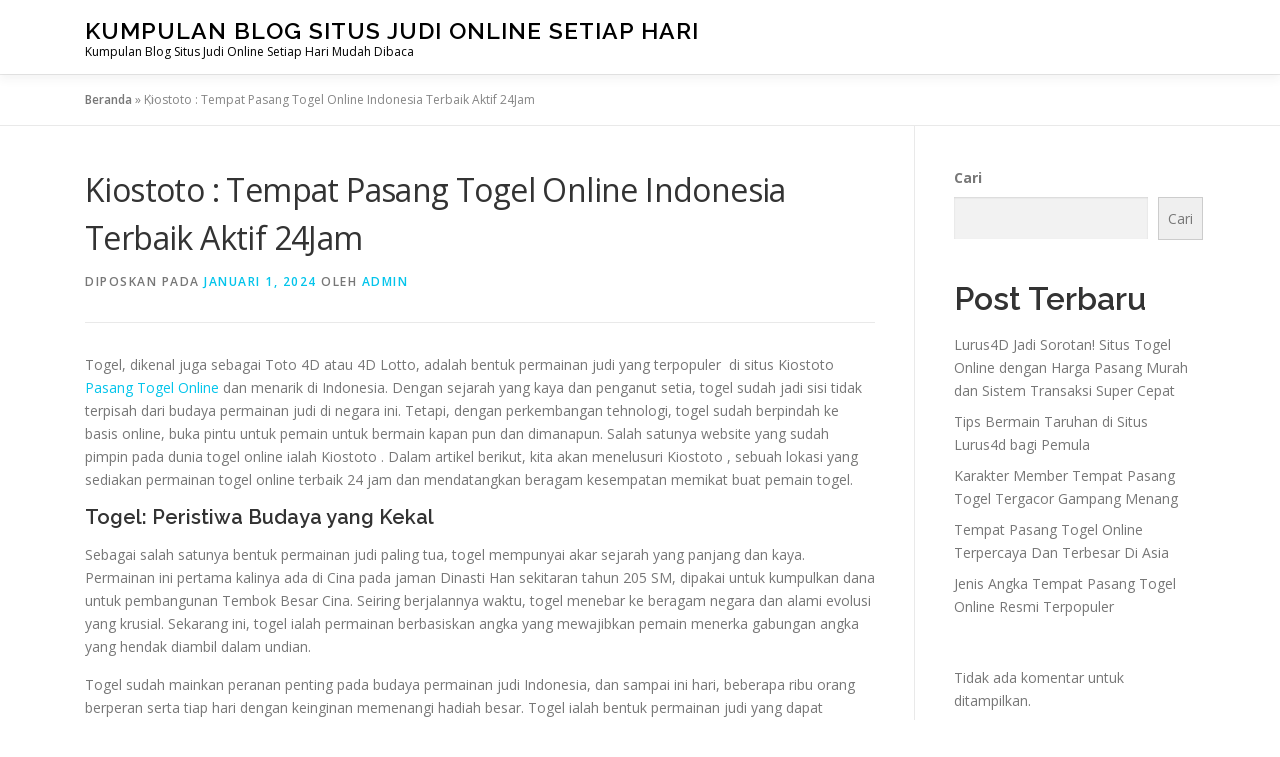

--- FILE ---
content_type: text/html; charset=utf-8
request_url: https://www.outletoff.net/kiostoto-tempat-pasang-togel-online-terbaik-aktif-24jam/
body_size: 24147
content:
<!DOCTYPE html>
<html lang="id" data-amp-auto-lightbox-disable transformed="self;v=1" i-amphtml-layout="" i-amphtml-no-boilerplate="">
<head><meta charset="UTF-8"><meta name="viewport" content="width=device-width"><link rel="preconnect" href="https://cdn.ampproject.org"><style amp-runtime="" i-amphtml-version="012512221826001">html{overflow-x:hidden!important}html.i-amphtml-fie{height:100%!important;width:100%!important}html:not([amp4ads]),html:not([amp4ads]) body{height:auto!important}html:not([amp4ads]) body{margin:0!important}body{-webkit-text-size-adjust:100%;-moz-text-size-adjust:100%;-ms-text-size-adjust:100%;text-size-adjust:100%}html.i-amphtml-singledoc.i-amphtml-embedded{-ms-touch-action:pan-y pinch-zoom;touch-action:pan-y pinch-zoom}html.i-amphtml-fie>body,html.i-amphtml-singledoc>body{overflow:visible!important}html.i-amphtml-fie:not(.i-amphtml-inabox)>body,html.i-amphtml-singledoc:not(.i-amphtml-inabox)>body{position:relative!important}html.i-amphtml-ios-embed-legacy>body{overflow-x:hidden!important;overflow-y:auto!important;position:absolute!important}html.i-amphtml-ios-embed{overflow-y:auto!important;position:static}#i-amphtml-wrapper{overflow-x:hidden!important;overflow-y:auto!important;position:absolute!important;top:0!important;left:0!important;right:0!important;bottom:0!important;margin:0!important;display:block!important}html.i-amphtml-ios-embed.i-amphtml-ios-overscroll,html.i-amphtml-ios-embed.i-amphtml-ios-overscroll>#i-amphtml-wrapper{-webkit-overflow-scrolling:touch!important}#i-amphtml-wrapper>body{position:relative!important;border-top:1px solid transparent!important}#i-amphtml-wrapper+body{visibility:visible}#i-amphtml-wrapper+body .i-amphtml-lightbox-element,#i-amphtml-wrapper+body[i-amphtml-lightbox]{visibility:hidden}#i-amphtml-wrapper+body[i-amphtml-lightbox] .i-amphtml-lightbox-element{visibility:visible}#i-amphtml-wrapper.i-amphtml-scroll-disabled,.i-amphtml-scroll-disabled{overflow-x:hidden!important;overflow-y:hidden!important}amp-instagram{padding:54px 0px 0px!important;background-color:#fff}amp-iframe iframe{box-sizing:border-box!important}[amp-access][amp-access-hide]{display:none}[subscriptions-dialog],body:not(.i-amphtml-subs-ready) [subscriptions-action],body:not(.i-amphtml-subs-ready) [subscriptions-section]{display:none!important}amp-experiment,amp-live-list>[update]{display:none}amp-list[resizable-children]>.i-amphtml-loading-container.amp-hidden{display:none!important}amp-list [fetch-error],amp-list[load-more] [load-more-button],amp-list[load-more] [load-more-end],amp-list[load-more] [load-more-failed],amp-list[load-more] [load-more-loading]{display:none}amp-list[diffable] div[role=list]{display:block}amp-story-page,amp-story[standalone]{min-height:1px!important;display:block!important;height:100%!important;margin:0!important;padding:0!important;overflow:hidden!important;width:100%!important}amp-story[standalone]{background-color:#000!important;position:relative!important}amp-story-page{background-color:#757575}amp-story .amp-active>div,amp-story .i-amphtml-loader-background{display:none!important}amp-story-page:not(:first-of-type):not([distance]):not([active]){transform:translateY(1000vh)!important}amp-autocomplete{position:relative!important;display:inline-block!important}amp-autocomplete>input,amp-autocomplete>textarea{padding:0.5rem;border:1px solid rgba(0,0,0,.33)}.i-amphtml-autocomplete-results,amp-autocomplete>input,amp-autocomplete>textarea{font-size:1rem;line-height:1.5rem}[amp-fx^=fly-in]{visibility:hidden}amp-script[nodom],amp-script[sandboxed]{position:fixed!important;top:0!important;width:1px!important;height:1px!important;overflow:hidden!important;visibility:hidden}
/*# sourceURL=/css/ampdoc.css*/[hidden]{display:none!important}.i-amphtml-element{display:inline-block}.i-amphtml-blurry-placeholder{transition:opacity 0.3s cubic-bezier(0.0,0.0,0.2,1)!important;pointer-events:none}[layout=nodisplay]:not(.i-amphtml-element){display:none!important}.i-amphtml-layout-fixed,[layout=fixed][width][height]:not(.i-amphtml-layout-fixed){display:inline-block;position:relative}.i-amphtml-layout-responsive,[layout=responsive][width][height]:not(.i-amphtml-layout-responsive),[width][height][heights]:not([layout]):not(.i-amphtml-layout-responsive),[width][height][sizes]:not(img):not([layout]):not(.i-amphtml-layout-responsive){display:block;position:relative}.i-amphtml-layout-intrinsic,[layout=intrinsic][width][height]:not(.i-amphtml-layout-intrinsic){display:inline-block;position:relative;max-width:100%}.i-amphtml-layout-intrinsic .i-amphtml-sizer{max-width:100%}.i-amphtml-intrinsic-sizer{max-width:100%;display:block!important}.i-amphtml-layout-container,.i-amphtml-layout-fixed-height,[layout=container],[layout=fixed-height][height]:not(.i-amphtml-layout-fixed-height){display:block;position:relative}.i-amphtml-layout-fill,.i-amphtml-layout-fill.i-amphtml-notbuilt,[layout=fill]:not(.i-amphtml-layout-fill),body noscript>*{display:block;overflow:hidden!important;position:absolute;top:0;left:0;bottom:0;right:0}body noscript>*{position:absolute!important;width:100%;height:100%;z-index:2}body noscript{display:inline!important}.i-amphtml-layout-flex-item,[layout=flex-item]:not(.i-amphtml-layout-flex-item){display:block;position:relative;-ms-flex:1 1 auto;flex:1 1 auto}.i-amphtml-layout-fluid{position:relative}.i-amphtml-layout-size-defined{overflow:hidden!important}.i-amphtml-layout-awaiting-size{position:absolute!important;top:auto!important;bottom:auto!important}i-amphtml-sizer{display:block!important}@supports (aspect-ratio:1/1){i-amphtml-sizer.i-amphtml-disable-ar{display:none!important}}.i-amphtml-blurry-placeholder,.i-amphtml-fill-content{display:block;height:0;max-height:100%;max-width:100%;min-height:100%;min-width:100%;width:0;margin:auto}.i-amphtml-layout-size-defined .i-amphtml-fill-content{position:absolute;top:0;left:0;bottom:0;right:0}.i-amphtml-replaced-content,.i-amphtml-screen-reader{padding:0!important;border:none!important}.i-amphtml-screen-reader{position:fixed!important;top:0px!important;left:0px!important;width:4px!important;height:4px!important;opacity:0!important;overflow:hidden!important;margin:0!important;display:block!important;visibility:visible!important}.i-amphtml-screen-reader~.i-amphtml-screen-reader{left:8px!important}.i-amphtml-screen-reader~.i-amphtml-screen-reader~.i-amphtml-screen-reader{left:12px!important}.i-amphtml-screen-reader~.i-amphtml-screen-reader~.i-amphtml-screen-reader~.i-amphtml-screen-reader{left:16px!important}.i-amphtml-unresolved{position:relative;overflow:hidden!important}.i-amphtml-select-disabled{-webkit-user-select:none!important;-ms-user-select:none!important;user-select:none!important}.i-amphtml-notbuilt,[layout]:not(.i-amphtml-element),[width][height][heights]:not([layout]):not(.i-amphtml-element),[width][height][sizes]:not(img):not([layout]):not(.i-amphtml-element){position:relative;overflow:hidden!important;color:transparent!important}.i-amphtml-notbuilt:not(.i-amphtml-layout-container)>*,[layout]:not([layout=container]):not(.i-amphtml-element)>*,[width][height][heights]:not([layout]):not(.i-amphtml-element)>*,[width][height][sizes]:not([layout]):not(.i-amphtml-element)>*{display:none}amp-img:not(.i-amphtml-element)[i-amphtml-ssr]>img.i-amphtml-fill-content{display:block}.i-amphtml-notbuilt:not(.i-amphtml-layout-container),[layout]:not([layout=container]):not(.i-amphtml-element),[width][height][heights]:not([layout]):not(.i-amphtml-element),[width][height][sizes]:not(img):not([layout]):not(.i-amphtml-element){color:transparent!important;line-height:0!important}.i-amphtml-ghost{visibility:hidden!important}.i-amphtml-element>[placeholder],[layout]:not(.i-amphtml-element)>[placeholder],[width][height][heights]:not([layout]):not(.i-amphtml-element)>[placeholder],[width][height][sizes]:not([layout]):not(.i-amphtml-element)>[placeholder]{display:block;line-height:normal}.i-amphtml-element>[placeholder].amp-hidden,.i-amphtml-element>[placeholder].hidden{visibility:hidden}.i-amphtml-element:not(.amp-notsupported)>[fallback],.i-amphtml-layout-container>[placeholder].amp-hidden,.i-amphtml-layout-container>[placeholder].hidden{display:none}.i-amphtml-layout-size-defined>[fallback],.i-amphtml-layout-size-defined>[placeholder]{position:absolute!important;top:0!important;left:0!important;right:0!important;bottom:0!important;z-index:1}amp-img[i-amphtml-ssr]:not(.i-amphtml-element)>[placeholder]{z-index:auto}.i-amphtml-notbuilt>[placeholder]{display:block!important}.i-amphtml-hidden-by-media-query{display:none!important}.i-amphtml-element-error{background:red!important;color:#fff!important;position:relative!important}.i-amphtml-element-error:before{content:attr(error-message)}i-amp-scroll-container,i-amphtml-scroll-container{position:absolute;top:0;left:0;right:0;bottom:0;display:block}i-amp-scroll-container.amp-active,i-amphtml-scroll-container.amp-active{overflow:auto;-webkit-overflow-scrolling:touch}.i-amphtml-loading-container{display:block!important;pointer-events:none;z-index:1}.i-amphtml-notbuilt>.i-amphtml-loading-container{display:block!important}.i-amphtml-loading-container.amp-hidden{visibility:hidden}.i-amphtml-element>[overflow]{cursor:pointer;position:relative;z-index:2;visibility:hidden;display:initial;line-height:normal}.i-amphtml-layout-size-defined>[overflow]{position:absolute}.i-amphtml-element>[overflow].amp-visible{visibility:visible}template{display:none!important}.amp-border-box,.amp-border-box *,.amp-border-box :after,.amp-border-box :before{box-sizing:border-box}amp-pixel{display:none!important}amp-analytics,amp-auto-ads,amp-story-auto-ads{position:fixed!important;top:0!important;width:1px!important;height:1px!important;overflow:hidden!important;visibility:hidden}amp-story{visibility:hidden!important}html.i-amphtml-fie>amp-analytics{position:initial!important}[visible-when-invalid]:not(.visible),form [submit-error],form [submit-success],form [submitting]{display:none}amp-accordion{display:block!important}@media (min-width:1px){:where(amp-accordion>section)>:first-child{margin:0;background-color:#efefef;padding-right:20px;border:1px solid #dfdfdf}:where(amp-accordion>section)>:last-child{margin:0}}amp-accordion>section{float:none!important}amp-accordion>section>*{float:none!important;display:block!important;overflow:hidden!important;position:relative!important}amp-accordion,amp-accordion>section{margin:0}amp-accordion:not(.i-amphtml-built)>section>:last-child{display:none!important}amp-accordion:not(.i-amphtml-built)>section[expanded]>:last-child{display:block!important}
/*# sourceURL=/css/ampshared.css*/</style><meta name="robots" content="index, follow, max-image-preview:large, max-snippet:-1, max-video-preview:-1"><meta name="description" content="Togel, dikenal juga sebagai Toto 4D atau 4D Lotto, adalah bentuk permainan judi yang terpopuler  di situs Kiostoto Pasang Togel Online"><meta property="og:locale" content="id_ID"><meta property="og:type" content="article"><meta property="og:title" content="Kiostoto : Tempat Pasang Togel Online Terbaik Aktif 24Jam"><meta property="og:description" content="Togel, dikenal juga sebagai Toto 4D atau 4D Lotto, adalah bentuk permainan judi yang terpopuler  di situs Kiostoto Pasang Togel Online"><meta property="og:url" content="https://www.outletoff.net/kiostoto-tempat-pasang-togel-online-terbaik-aktif-24jam/"><meta property="og:site_name" content="Kumpulan Blog Situs Judi Online Setiap Hari"><meta property="article:published_time" content="2024-01-01T04:26:10+00:00"><meta property="article:modified_time" content="2024-01-01T04:26:57+00:00"><meta property="og:image" content="https://www.outletoff.net/wp-content/uploads/2023/11/Capture.jpg"><meta property="og:image:width" content="1132"><meta property="og:image:height" content="709"><meta property="og:image:type" content="image/jpeg"><meta name="author" content="admin"><meta name="twitter:card" content="summary_large_image"><meta name="twitter:label1" content="Ditulis oleh"><meta name="twitter:data1" content="admin"><meta name="twitter:label2" content="Estimasi waktu membaca"><meta name="twitter:data2" content="4 menit"><meta name="generator" content="WordPress 6.9"><meta name="generator" content="AMP Plugin v2.4.1; mode=standard"><link rel="preconnect" href="https://fonts.gstatic.com/" crossorigin=""><link rel="dns-prefetch" href="//fonts.googleapis.com"><link rel="preload" href="https://www.outletoff.net/wp-content/themes/onepress/assets/fonts/fontawesome-webfont.eot#iefix&amp;v=4.7.0" as="font" crossorigin=""><link rel="preload" href="https://www.outletoff.net/wp-content/themes/onepress/assets/fonts/lg.eot#iefixn1z373" as="font" crossorigin=""><link rel="preconnect" href="https://fonts.gstatic.com" crossorigin=""><link rel="dns-prefetch" href="https://fonts.gstatic.com"><script async="" src="https://cdn.ampproject.org/v0.mjs" type="module" crossorigin="anonymous"></script><script async nomodule src="https://cdn.ampproject.org/v0.js" crossorigin="anonymous"></script><script src="https://cdn.ampproject.org/v0/amp-anim-0.1.mjs" async="" custom-element="amp-anim" type="module" crossorigin="anonymous"></script><script async nomodule src="https://cdn.ampproject.org/v0/amp-anim-0.1.js" crossorigin="anonymous" custom-element="amp-anim"></script><script src="https://cdn.ampproject.org/v0/amp-form-0.1.mjs" async="" custom-element="amp-form" type="module" crossorigin="anonymous"></script><script async nomodule src="https://cdn.ampproject.org/v0/amp-form-0.1.js" crossorigin="anonymous" custom-element="amp-form"></script><link crossorigin="anonymous" rel="stylesheet" id="onepress-fonts-css" href="https://fonts.googleapis.com/css?family=Raleway%3A400%2C500%2C600%2C700%2C300%2C100%2C800%2C900%7COpen+Sans%3A400%2C300%2C300italic%2C400italic%2C600%2C600italic%2C700%2C700italic&amp;subset=latin%2Clatin-ext&amp;display=swap&amp;ver=2.3.4" type="text/css" media="all"><style amp-custom="" data-px-verified-tag>amp-img:is([sizes=auto i],[sizes^="auto," i]),amp-anim:is([sizes=auto i],[sizes^="auto," i]){contain-intrinsic-size:3000px 1500px}amp-anim.amp-wp-enforced-sizes,amp-img.amp-wp-enforced-sizes{object-fit:contain}amp-anim img,amp-anim noscript,amp-img img,amp-img noscript{image-rendering:inherit;object-fit:inherit;object-position:inherit}:root{--wp-block-synced-color:#7a00df;--wp-block-synced-color--rgb:122,0,223;--wp-bound-block-color:var(--wp-block-synced-color);--wp-editor-canvas-background:#ddd;--wp-admin-theme-color:#007cba;--wp-admin-theme-color--rgb:0,124,186;--wp-admin-theme-color-darker-10:#006ba1;--wp-admin-theme-color-darker-10--rgb:0,107,160.5;--wp-admin-theme-color-darker-20:#005a87;--wp-admin-theme-color-darker-20--rgb:0,90,135;--wp-admin-border-width-focus:2px}@media (min-resolution:192dpi){:root{--wp-admin-border-width-focus:1.5px}}.wp-element-button{cursor:pointer}:root{--wp--preset--font-size--normal:16px;--wp--preset--font-size--huge:42px}.screen-reader-text{border:0;clip-path:inset(50%);height:1px;margin:-1px;overflow:hidden;padding:0;position:absolute;width:1px}.screen-reader-text:not(#_#_#_#_#_#_#_){word-wrap:normal}.screen-reader-text:focus{background-color:#ddd;clip-path:none;color:#444;display:block;font-size:1em;height:auto;left:5px;line-height:normal;padding:15px 23px 14px;text-decoration:none;top:5px;width:auto;z-index:100000}html :where(.has-border-color){border-style:solid}html :where([data-amp-original-style*=border-top-color]){border-top-style:solid}html :where([data-amp-original-style*=border-right-color]){border-right-style:solid}html :where([data-amp-original-style*=border-bottom-color]){border-bottom-style:solid}html :where([data-amp-original-style*=border-left-color]){border-left-style:solid}html :where([data-amp-original-style*=border-width]){border-style:solid}html :where([data-amp-original-style*=border-top-width]){border-top-style:solid}html :where([data-amp-original-style*=border-right-width]){border-right-style:solid}html :where([data-amp-original-style*=border-bottom-width]){border-bottom-style:solid}html :where([data-amp-original-style*=border-left-width]){border-left-style:solid}html :where(amp-img[class*=wp-image-]),html :where(amp-anim[class*=wp-image-]){height:auto;max-width:100%}:where(figure){margin:0 0 1em}html :where(.is-position-sticky){--wp-admin--admin-bar--position-offset:var(--wp-admin--admin-bar--height,0px)}@media screen and (max-width:600px){html :where(.is-position-sticky){--wp-admin--admin-bar--position-offset:0px}}.wp-block-archives{box-sizing:border-box}.wp-block-categories{box-sizing:border-box}:where(.wp-block-latest-comments:not([data-amp-original-style*=line-height] .wp-block-latest-comments__comment)){line-height:1.1}:where(.wp-block-latest-comments:not([data-amp-original-style*=line-height] .wp-block-latest-comments__comment-excerpt p)){line-height:1.8}.wp-block-latest-comments .wp-block-latest-comments{padding-left:0}.wp-block-latest-comments[class*=-font-size] a,.wp-block-latest-comments[data-amp-original-style*=font-size] a{font-size:inherit}.wp-block-latest-posts{box-sizing:border-box}.wp-block-latest-posts.wp-block-latest-posts__list{list-style:none}.wp-block-latest-posts.wp-block-latest-posts__list li{clear:both;overflow-wrap:break-word}:root :where(.wp-block-latest-posts.is-grid){padding:0}:root :where(.wp-block-latest-posts.wp-block-latest-posts__list){padding-left:0}ul{box-sizing:border-box}:root :where(.wp-block-list.has-background){padding:1.25em 2.375em}.wp-block-search__button{margin-left:10px;word-break:normal}:where(.wp-block-search__button){border:1px solid #ccc;padding:6px 10px}.wp-block-search__inside-wrapper{display:flex;flex:auto;flex-wrap:nowrap;max-width:100%}.wp-block-search__label{width:100%}:where(.wp-block-search__input){appearance:none;border:1px solid #949494;flex-grow:1;font-family:inherit;font-size:inherit;font-style:inherit;font-weight:inherit;letter-spacing:inherit;line-height:inherit;margin-left:0;margin-right:0;min-width:3rem;padding:8px;text-transform:inherit}:where(.wp-block-search__input):not(#_#_#_#_#_#_#_){text-decoration:unset}:where(.wp-block-search__button-inside .wp-block-search__inside-wrapper){background-color:#fff;border:1px solid #949494;box-sizing:border-box;padding:4px}:where(.wp-block-search__button-inside .wp-block-search__inside-wrapper) .wp-block-search__input{border:none;border-radius:0;padding:0 4px}:where(.wp-block-search__button-inside .wp-block-search__inside-wrapper) .wp-block-search__input:focus{outline:none}:where(.wp-block-search__button-inside .wp-block-search__inside-wrapper) :where(.wp-block-search__button){padding:4px 8px}.wp-block-search .wp-block-search__label{font-weight:700}.wp-block-search__button{border:1px solid #ccc;padding:.375em .625em}.wp-block-tag-cloud{box-sizing:border-box}.wp-block-tag-cloud a{display:inline-block;margin-right:5px}.wp-block-tag-cloud span{display:inline-block;margin-left:5px;text-decoration:none}:root :where(.wp-block-tag-cloud.is-style-outline){display:flex;flex-wrap:wrap;gap:1ch}:root :where(.wp-block-tag-cloud.is-style-outline a){border:1px solid;margin-right:0;padding:1ch 2ch}:root :where(.wp-block-tag-cloud.is-style-outline a):not(#_#_#_#_#_#_#_#_){font-size:unset;text-decoration:none}.wp-block-group{box-sizing:border-box}:where(.wp-block-group.wp-block-group-is-layout-constrained){position:relative}:where(.wp-block-group.has-background){padding:1.25em 2.375em}:root :where(p.has-background){padding:1.25em 2.375em}:where(p.has-text-color:not(.has-link-color)) a{color:inherit}:root{--wp--preset--aspect-ratio--square:1;--wp--preset--aspect-ratio--4-3:4/3;--wp--preset--aspect-ratio--3-4:3/4;--wp--preset--aspect-ratio--3-2:3/2;--wp--preset--aspect-ratio--2-3:2/3;--wp--preset--aspect-ratio--16-9:16/9;--wp--preset--aspect-ratio--9-16:9/16;--wp--preset--color--black:#000;--wp--preset--color--cyan-bluish-gray:#abb8c3;--wp--preset--color--white:#fff;--wp--preset--color--pale-pink:#f78da7;--wp--preset--color--vivid-red:#cf2e2e;--wp--preset--color--luminous-vivid-orange:#ff6900;--wp--preset--color--luminous-vivid-amber:#fcb900;--wp--preset--color--light-green-cyan:#7bdcb5;--wp--preset--color--vivid-green-cyan:#00d084;--wp--preset--color--pale-cyan-blue:#8ed1fc;--wp--preset--color--vivid-cyan-blue:#0693e3;--wp--preset--color--vivid-purple:#9b51e0;--wp--preset--gradient--vivid-cyan-blue-to-vivid-purple:linear-gradient(135deg,#0693e3 0%,#9b51e0 100%);--wp--preset--gradient--light-green-cyan-to-vivid-green-cyan:linear-gradient(135deg,#7adcb4 0%,#00d082 100%);--wp--preset--gradient--luminous-vivid-amber-to-luminous-vivid-orange:linear-gradient(135deg,#fcb900 0%,#ff6900 100%);--wp--preset--gradient--luminous-vivid-orange-to-vivid-red:linear-gradient(135deg,#ff6900 0%,#cf2e2e 100%);--wp--preset--gradient--very-light-gray-to-cyan-bluish-gray:linear-gradient(135deg,#eee 0%,#a9b8c3 100%);--wp--preset--gradient--cool-to-warm-spectrum:linear-gradient(135deg,#4aeadc 0%,#9778d1 20%,#cf2aba 40%,#ee2c82 60%,#fb6962 80%,#fef84c 100%);--wp--preset--gradient--blush-light-purple:linear-gradient(135deg,#ffceec 0%,#9896f0 100%);--wp--preset--gradient--blush-bordeaux:linear-gradient(135deg,#fecda5 0%,#fe2d2d 50%,#6b003e 100%);--wp--preset--gradient--luminous-dusk:linear-gradient(135deg,#ffcb70 0%,#c751c0 50%,#4158d0 100%);--wp--preset--gradient--pale-ocean:linear-gradient(135deg,#fff5cb 0%,#b6e3d4 50%,#33a7b5 100%);--wp--preset--gradient--electric-grass:linear-gradient(135deg,#caf880 0%,#71ce7e 100%);--wp--preset--gradient--midnight:linear-gradient(135deg,#020381 0%,#2874fc 100%);--wp--preset--font-size--small:13px;--wp--preset--font-size--medium:20px;--wp--preset--font-size--large:36px;--wp--preset--font-size--x-large:42px;--wp--preset--spacing--20:.44rem;--wp--preset--spacing--30:.67rem;--wp--preset--spacing--40:1rem;--wp--preset--spacing--50:1.5rem;--wp--preset--spacing--60:2.25rem;--wp--preset--spacing--70:3.38rem;--wp--preset--spacing--80:5.06rem;--wp--preset--shadow--natural:6px 6px 9px rgba(0,0,0,.2);--wp--preset--shadow--deep:12px 12px 50px rgba(0,0,0,.4);--wp--preset--shadow--sharp:6px 6px 0px rgba(0,0,0,.2);--wp--preset--shadow--outlined:6px 6px 0px -3px #fff,6px 6px #000;--wp--preset--shadow--crisp:6px 6px 0px #000}:where(.is-layout-flex){gap:.5em}:where(.is-layout-grid){gap:.5em}:where(.wp-block-columns.is-layout-flex){gap:2em}:where(.wp-block-columns.is-layout-grid){gap:2em}:where(.wp-block-post-template.is-layout-flex){gap:1.25em}:where(.wp-block-post-template.is-layout-grid){gap:1.25em}@-webkit-keyframes bounce{20%,53%,80%,from,to{-webkit-animation-timing-function:cubic-bezier(.215,.61,.355,1);animation-timing-function:cubic-bezier(.215,.61,.355,1);-webkit-transform:translate3d(0,0,0);transform:translate3d(0,0,0)}40%,43%{-webkit-animation-timing-function:cubic-bezier(.755,.05,.855,.06);animation-timing-function:cubic-bezier(.755,.05,.855,.06);-webkit-transform:translate3d(0,-30px,0);transform:translate3d(0,-30px,0)}70%{-webkit-animation-timing-function:cubic-bezier(.755,.05,.855,.06);animation-timing-function:cubic-bezier(.755,.05,.855,.06);-webkit-transform:translate3d(0,-15px,0);transform:translate3d(0,-15px,0)}90%{-webkit-transform:translate3d(0,-4px,0);transform:translate3d(0,-4px,0)}}@keyframes bounce{20%,53%,80%,from,to{-webkit-animation-timing-function:cubic-bezier(.215,.61,.355,1);animation-timing-function:cubic-bezier(.215,.61,.355,1);-webkit-transform:translate3d(0,0,0);transform:translate3d(0,0,0)}40%,43%{-webkit-animation-timing-function:cubic-bezier(.755,.05,.855,.06);animation-timing-function:cubic-bezier(.755,.05,.855,.06);-webkit-transform:translate3d(0,-30px,0);transform:translate3d(0,-30px,0)}70%{-webkit-animation-timing-function:cubic-bezier(.755,.05,.855,.06);animation-timing-function:cubic-bezier(.755,.05,.855,.06);-webkit-transform:translate3d(0,-15px,0);transform:translate3d(0,-15px,0)}90%{-webkit-transform:translate3d(0,-4px,0);transform:translate3d(0,-4px,0)}}@-webkit-keyframes flash{50%,from,to{opacity:1}25%,75%{opacity:0}}@keyframes flash{50%,from,to{opacity:1}25%,75%{opacity:0}}.flash{-webkit-animation-name:flash;animation-name:flash}@-webkit-keyframes pulse{from{-webkit-transform:scale3d(1,1,1);transform:scale3d(1,1,1)}50%{-webkit-transform:scale3d(1.05,1.05,1.05);transform:scale3d(1.05,1.05,1.05)}to{-webkit-transform:scale3d(1,1,1);transform:scale3d(1,1,1)}}@keyframes pulse{from{-webkit-transform:scale3d(1,1,1);transform:scale3d(1,1,1)}50%{-webkit-transform:scale3d(1.05,1.05,1.05);transform:scale3d(1.05,1.05,1.05)}to{-webkit-transform:scale3d(1,1,1);transform:scale3d(1,1,1)}}@-webkit-keyframes rubberBand{from{-webkit-transform:scale3d(1,1,1);transform:scale3d(1,1,1)}30%{-webkit-transform:scale3d(1.25,.75,1);transform:scale3d(1.25,.75,1)}40%{-webkit-transform:scale3d(.75,1.25,1);transform:scale3d(.75,1.25,1)}50%{-webkit-transform:scale3d(1.15,.85,1);transform:scale3d(1.15,.85,1)}65%{-webkit-transform:scale3d(.95,1.05,1);transform:scale3d(.95,1.05,1)}75%{-webkit-transform:scale3d(1.05,.95,1);transform:scale3d(1.05,.95,1)}to{-webkit-transform:scale3d(1,1,1);transform:scale3d(1,1,1)}}@keyframes rubberBand{from{-webkit-transform:scale3d(1,1,1);transform:scale3d(1,1,1)}30%{-webkit-transform:scale3d(1.25,.75,1);transform:scale3d(1.25,.75,1)}40%{-webkit-transform:scale3d(.75,1.25,1);transform:scale3d(.75,1.25,1)}50%{-webkit-transform:scale3d(1.15,.85,1);transform:scale3d(1.15,.85,1)}65%{-webkit-transform:scale3d(.95,1.05,1);transform:scale3d(.95,1.05,1)}75%{-webkit-transform:scale3d(1.05,.95,1);transform:scale3d(1.05,.95,1)}to{-webkit-transform:scale3d(1,1,1);transform:scale3d(1,1,1)}}@-webkit-keyframes shake{from,to{-webkit-transform:translate3d(0,0,0);transform:translate3d(0,0,0)}10%,30%,50%,70%,90%{-webkit-transform:translate3d(-10px,0,0);transform:translate3d(-10px,0,0)}20%,40%,60%,80%{-webkit-transform:translate3d(10px,0,0);transform:translate3d(10px,0,0)}}@keyframes shake{from,to{-webkit-transform:translate3d(0,0,0);transform:translate3d(0,0,0)}10%,30%,50%,70%,90%{-webkit-transform:translate3d(-10px,0,0);transform:translate3d(-10px,0,0)}20%,40%,60%,80%{-webkit-transform:translate3d(10px,0,0);transform:translate3d(10px,0,0)}}@-webkit-keyframes swing{20%{-webkit-transform:rotate3d(0,0,1,15deg);transform:rotate3d(0,0,1,15deg)}40%{-webkit-transform:rotate3d(0,0,1,-10deg);transform:rotate3d(0,0,1,-10deg)}60%{-webkit-transform:rotate3d(0,0,1,5deg);transform:rotate3d(0,0,1,5deg)}80%{-webkit-transform:rotate3d(0,0,1,-5deg);transform:rotate3d(0,0,1,-5deg)}to{-webkit-transform:rotate3d(0,0,1,0deg);transform:rotate3d(0,0,1,0deg)}}@keyframes swing{20%{-webkit-transform:rotate3d(0,0,1,15deg);transform:rotate3d(0,0,1,15deg)}40%{-webkit-transform:rotate3d(0,0,1,-10deg);transform:rotate3d(0,0,1,-10deg)}60%{-webkit-transform:rotate3d(0,0,1,5deg);transform:rotate3d(0,0,1,5deg)}80%{-webkit-transform:rotate3d(0,0,1,-5deg);transform:rotate3d(0,0,1,-5deg)}to{-webkit-transform:rotate3d(0,0,1,0deg);transform:rotate3d(0,0,1,0deg)}}@-webkit-keyframes tada{from{-webkit-transform:scale3d(1,1,1);transform:scale3d(1,1,1)}10%,20%{-webkit-transform:scale3d(.9,.9,.9) rotate3d(0,0,1,-3deg);transform:scale3d(.9,.9,.9) rotate3d(0,0,1,-3deg)}30%,50%,70%,90%{-webkit-transform:scale3d(1.1,1.1,1.1) rotate3d(0,0,1,3deg);transform:scale3d(1.1,1.1,1.1) rotate3d(0,0,1,3deg)}40%,60%,80%{-webkit-transform:scale3d(1.1,1.1,1.1) rotate3d(0,0,1,-3deg);transform:scale3d(1.1,1.1,1.1) rotate3d(0,0,1,-3deg)}to{-webkit-transform:scale3d(1,1,1);transform:scale3d(1,1,1)}}@keyframes tada{from{-webkit-transform:scale3d(1,1,1);transform:scale3d(1,1,1)}10%,20%{-webkit-transform:scale3d(.9,.9,.9) rotate3d(0,0,1,-3deg);transform:scale3d(.9,.9,.9) rotate3d(0,0,1,-3deg)}30%,50%,70%,90%{-webkit-transform:scale3d(1.1,1.1,1.1) rotate3d(0,0,1,3deg);transform:scale3d(1.1,1.1,1.1) rotate3d(0,0,1,3deg)}40%,60%,80%{-webkit-transform:scale3d(1.1,1.1,1.1) rotate3d(0,0,1,-3deg);transform:scale3d(1.1,1.1,1.1) rotate3d(0,0,1,-3deg)}to{-webkit-transform:scale3d(1,1,1);transform:scale3d(1,1,1)}}@-webkit-keyframes wobble{from{-webkit-transform:none;transform:none}15%{-webkit-transform:translate3d(-25%,0,0) rotate3d(0,0,1,-5deg);transform:translate3d(-25%,0,0) rotate3d(0,0,1,-5deg)}30%{-webkit-transform:translate3d(20%,0,0) rotate3d(0,0,1,3deg);transform:translate3d(20%,0,0) rotate3d(0,0,1,3deg)}45%{-webkit-transform:translate3d(-15%,0,0) rotate3d(0,0,1,-3deg);transform:translate3d(-15%,0,0) rotate3d(0,0,1,-3deg)}60%{-webkit-transform:translate3d(10%,0,0) rotate3d(0,0,1,2deg);transform:translate3d(10%,0,0) rotate3d(0,0,1,2deg)}75%{-webkit-transform:translate3d(-5%,0,0) rotate3d(0,0,1,-1deg);transform:translate3d(-5%,0,0) rotate3d(0,0,1,-1deg)}to{-webkit-transform:none;transform:none}}@keyframes wobble{from{-webkit-transform:none;transform:none}15%{-webkit-transform:translate3d(-25%,0,0) rotate3d(0,0,1,-5deg);transform:translate3d(-25%,0,0) rotate3d(0,0,1,-5deg)}30%{-webkit-transform:translate3d(20%,0,0) rotate3d(0,0,1,3deg);transform:translate3d(20%,0,0) rotate3d(0,0,1,3deg)}45%{-webkit-transform:translate3d(-15%,0,0) rotate3d(0,0,1,-3deg);transform:translate3d(-15%,0,0) rotate3d(0,0,1,-3deg)}60%{-webkit-transform:translate3d(10%,0,0) rotate3d(0,0,1,2deg);transform:translate3d(10%,0,0) rotate3d(0,0,1,2deg)}75%{-webkit-transform:translate3d(-5%,0,0) rotate3d(0,0,1,-1deg);transform:translate3d(-5%,0,0) rotate3d(0,0,1,-1deg)}to{-webkit-transform:none;transform:none}}@-webkit-keyframes jello{11.1%,from,to{-webkit-transform:none;transform:none}22.2%{-webkit-transform:skewX(-12.5deg) skewY(-12.5deg);transform:skewX(-12.5deg) skewY(-12.5deg)}33.3%{-webkit-transform:skewX(6.25deg) skewY(6.25deg);transform:skewX(6.25deg) skewY(6.25deg)}44.4%{-webkit-transform:skewX(-3.125deg) skewY(-3.125deg);transform:skewX(-3.125deg) skewY(-3.125deg)}55.5%{-webkit-transform:skewX(1.5625deg) skewY(1.5625deg);transform:skewX(1.5625deg) skewY(1.5625deg)}66.6%{-webkit-transform:skewX(-.78125deg) skewY(-.78125deg);transform:skewX(-.78125deg) skewY(-.78125deg)}77.7%{-webkit-transform:skewX(.390625deg) skewY(.390625deg);transform:skewX(.390625deg) skewY(.390625deg)}88.8%{-webkit-transform:skewX(-.1953125deg) skewY(-.1953125deg);transform:skewX(-.1953125deg) skewY(-.1953125deg)}}@keyframes jello{11.1%,from,to{-webkit-transform:none;transform:none}22.2%{-webkit-transform:skewX(-12.5deg) skewY(-12.5deg);transform:skewX(-12.5deg) skewY(-12.5deg)}33.3%{-webkit-transform:skewX(6.25deg) skewY(6.25deg);transform:skewX(6.25deg) skewY(6.25deg)}44.4%{-webkit-transform:skewX(-3.125deg) skewY(-3.125deg);transform:skewX(-3.125deg) skewY(-3.125deg)}55.5%{-webkit-transform:skewX(1.5625deg) skewY(1.5625deg);transform:skewX(1.5625deg) skewY(1.5625deg)}66.6%{-webkit-transform:skewX(-.78125deg) skewY(-.78125deg);transform:skewX(-.78125deg) skewY(-.78125deg)}77.7%{-webkit-transform:skewX(.390625deg) skewY(.390625deg);transform:skewX(.390625deg) skewY(.390625deg)}88.8%{-webkit-transform:skewX(-.1953125deg) skewY(-.1953125deg);transform:skewX(-.1953125deg) skewY(-.1953125deg)}}@-webkit-keyframes bounceIn{20%,40%,60%,80%,from,to{-webkit-animation-timing-function:cubic-bezier(.215,.61,.355,1);animation-timing-function:cubic-bezier(.215,.61,.355,1)}0%{opacity:0;-webkit-transform:scale3d(.3,.3,.3);transform:scale3d(.3,.3,.3)}20%{-webkit-transform:scale3d(1.1,1.1,1.1);transform:scale3d(1.1,1.1,1.1)}40%{-webkit-transform:scale3d(.9,.9,.9);transform:scale3d(.9,.9,.9)}60%{opacity:1;-webkit-transform:scale3d(1.03,1.03,1.03);transform:scale3d(1.03,1.03,1.03)}80%{-webkit-transform:scale3d(.97,.97,.97);transform:scale3d(.97,.97,.97)}to{opacity:1;-webkit-transform:scale3d(1,1,1);transform:scale3d(1,1,1)}}@keyframes bounceIn{20%,40%,60%,80%,from,to{-webkit-animation-timing-function:cubic-bezier(.215,.61,.355,1);animation-timing-function:cubic-bezier(.215,.61,.355,1)}0%{opacity:0;-webkit-transform:scale3d(.3,.3,.3);transform:scale3d(.3,.3,.3)}20%{-webkit-transform:scale3d(1.1,1.1,1.1);transform:scale3d(1.1,1.1,1.1)}40%{-webkit-transform:scale3d(.9,.9,.9);transform:scale3d(.9,.9,.9)}60%{opacity:1;-webkit-transform:scale3d(1.03,1.03,1.03);transform:scale3d(1.03,1.03,1.03)}80%{-webkit-transform:scale3d(.97,.97,.97);transform:scale3d(.97,.97,.97)}to{opacity:1;-webkit-transform:scale3d(1,1,1);transform:scale3d(1,1,1)}}@-webkit-keyframes bounceInDown{60%,75%,90%,from,to{-webkit-animation-timing-function:cubic-bezier(.215,.61,.355,1);animation-timing-function:cubic-bezier(.215,.61,.355,1)}0%{opacity:0;-webkit-transform:translate3d(0,-3000px,0);transform:translate3d(0,-3000px,0)}60%{opacity:1;-webkit-transform:translate3d(0,25px,0);transform:translate3d(0,25px,0)}75%{-webkit-transform:translate3d(0,-10px,0);transform:translate3d(0,-10px,0)}90%{-webkit-transform:translate3d(0,5px,0);transform:translate3d(0,5px,0)}to{-webkit-transform:none;transform:none}}@keyframes bounceInDown{60%,75%,90%,from,to{-webkit-animation-timing-function:cubic-bezier(.215,.61,.355,1);animation-timing-function:cubic-bezier(.215,.61,.355,1)}0%{opacity:0;-webkit-transform:translate3d(0,-3000px,0);transform:translate3d(0,-3000px,0)}60%{opacity:1;-webkit-transform:translate3d(0,25px,0);transform:translate3d(0,25px,0)}75%{-webkit-transform:translate3d(0,-10px,0);transform:translate3d(0,-10px,0)}90%{-webkit-transform:translate3d(0,5px,0);transform:translate3d(0,5px,0)}to{-webkit-transform:none;transform:none}}@-webkit-keyframes bounceInLeft{60%,75%,90%,from,to{-webkit-animation-timing-function:cubic-bezier(.215,.61,.355,1);animation-timing-function:cubic-bezier(.215,.61,.355,1)}0%{opacity:0;-webkit-transform:translate3d(-3000px,0,0);transform:translate3d(-3000px,0,0)}60%{opacity:1;-webkit-transform:translate3d(25px,0,0);transform:translate3d(25px,0,0)}75%{-webkit-transform:translate3d(-10px,0,0);transform:translate3d(-10px,0,0)}90%{-webkit-transform:translate3d(5px,0,0);transform:translate3d(5px,0,0)}to{-webkit-transform:none;transform:none}}@keyframes bounceInLeft{60%,75%,90%,from,to{-webkit-animation-timing-function:cubic-bezier(.215,.61,.355,1);animation-timing-function:cubic-bezier(.215,.61,.355,1)}0%{opacity:0;-webkit-transform:translate3d(-3000px,0,0);transform:translate3d(-3000px,0,0)}60%{opacity:1;-webkit-transform:translate3d(25px,0,0);transform:translate3d(25px,0,0)}75%{-webkit-transform:translate3d(-10px,0,0);transform:translate3d(-10px,0,0)}90%{-webkit-transform:translate3d(5px,0,0);transform:translate3d(5px,0,0)}to{-webkit-transform:none;transform:none}}@-webkit-keyframes bounceInRight{60%,75%,90%,from,to{-webkit-animation-timing-function:cubic-bezier(.215,.61,.355,1);animation-timing-function:cubic-bezier(.215,.61,.355,1)}from{opacity:0;-webkit-transform:translate3d(3000px,0,0);transform:translate3d(3000px,0,0)}60%{opacity:1;-webkit-transform:translate3d(-25px,0,0);transform:translate3d(-25px,0,0)}75%{-webkit-transform:translate3d(10px,0,0);transform:translate3d(10px,0,0)}90%{-webkit-transform:translate3d(-5px,0,0);transform:translate3d(-5px,0,0)}to{-webkit-transform:none;transform:none}}@keyframes bounceInRight{60%,75%,90%,from,to{-webkit-animation-timing-function:cubic-bezier(.215,.61,.355,1);animation-timing-function:cubic-bezier(.215,.61,.355,1)}from{opacity:0;-webkit-transform:translate3d(3000px,0,0);transform:translate3d(3000px,0,0)}60%{opacity:1;-webkit-transform:translate3d(-25px,0,0);transform:translate3d(-25px,0,0)}75%{-webkit-transform:translate3d(10px,0,0);transform:translate3d(10px,0,0)}90%{-webkit-transform:translate3d(-5px,0,0);transform:translate3d(-5px,0,0)}to{-webkit-transform:none;transform:none}}@-webkit-keyframes bounceInUp{60%,75%,90%,from,to{-webkit-animation-timing-function:cubic-bezier(.215,.61,.355,1);animation-timing-function:cubic-bezier(.215,.61,.355,1)}from{opacity:0;-webkit-transform:translate3d(0,3000px,0);transform:translate3d(0,3000px,0)}60%{opacity:1;-webkit-transform:translate3d(0,-20px,0);transform:translate3d(0,-20px,0)}75%{-webkit-transform:translate3d(0,10px,0);transform:translate3d(0,10px,0)}90%{-webkit-transform:translate3d(0,-5px,0);transform:translate3d(0,-5px,0)}to{-webkit-transform:translate3d(0,0,0);transform:translate3d(0,0,0)}}@keyframes bounceInUp{60%,75%,90%,from,to{-webkit-animation-timing-function:cubic-bezier(.215,.61,.355,1);animation-timing-function:cubic-bezier(.215,.61,.355,1)}from{opacity:0;-webkit-transform:translate3d(0,3000px,0);transform:translate3d(0,3000px,0)}60%{opacity:1;-webkit-transform:translate3d(0,-20px,0);transform:translate3d(0,-20px,0)}75%{-webkit-transform:translate3d(0,10px,0);transform:translate3d(0,10px,0)}90%{-webkit-transform:translate3d(0,-5px,0);transform:translate3d(0,-5px,0)}to{-webkit-transform:translate3d(0,0,0);transform:translate3d(0,0,0)}}@-webkit-keyframes bounceOut{20%{-webkit-transform:scale3d(.9,.9,.9);transform:scale3d(.9,.9,.9)}50%,55%{opacity:1;-webkit-transform:scale3d(1.1,1.1,1.1);transform:scale3d(1.1,1.1,1.1)}to{opacity:0;-webkit-transform:scale3d(.3,.3,.3);transform:scale3d(.3,.3,.3)}}@keyframes bounceOut{20%{-webkit-transform:scale3d(.9,.9,.9);transform:scale3d(.9,.9,.9)}50%,55%{opacity:1;-webkit-transform:scale3d(1.1,1.1,1.1);transform:scale3d(1.1,1.1,1.1)}to{opacity:0;-webkit-transform:scale3d(.3,.3,.3);transform:scale3d(.3,.3,.3)}}@-webkit-keyframes bounceOutDown{20%{-webkit-transform:translate3d(0,10px,0);transform:translate3d(0,10px,0)}40%,45%{opacity:1;-webkit-transform:translate3d(0,-20px,0);transform:translate3d(0,-20px,0)}to{opacity:0;-webkit-transform:translate3d(0,2000px,0);transform:translate3d(0,2000px,0)}}@keyframes bounceOutDown{20%{-webkit-transform:translate3d(0,10px,0);transform:translate3d(0,10px,0)}40%,45%{opacity:1;-webkit-transform:translate3d(0,-20px,0);transform:translate3d(0,-20px,0)}to{opacity:0;-webkit-transform:translate3d(0,2000px,0);transform:translate3d(0,2000px,0)}}@-webkit-keyframes bounceOutLeft{20%{opacity:1;-webkit-transform:translate3d(20px,0,0);transform:translate3d(20px,0,0)}to{opacity:0;-webkit-transform:translate3d(-2000px,0,0);transform:translate3d(-2000px,0,0)}}@keyframes bounceOutLeft{20%{opacity:1;-webkit-transform:translate3d(20px,0,0);transform:translate3d(20px,0,0)}to{opacity:0;-webkit-transform:translate3d(-2000px,0,0);transform:translate3d(-2000px,0,0)}}@-webkit-keyframes bounceOutRight{20%{opacity:1;-webkit-transform:translate3d(-20px,0,0);transform:translate3d(-20px,0,0)}to{opacity:0;-webkit-transform:translate3d(2000px,0,0);transform:translate3d(2000px,0,0)}}@keyframes bounceOutRight{20%{opacity:1;-webkit-transform:translate3d(-20px,0,0);transform:translate3d(-20px,0,0)}to{opacity:0;-webkit-transform:translate3d(2000px,0,0);transform:translate3d(2000px,0,0)}}@-webkit-keyframes bounceOutUp{20%{-webkit-transform:translate3d(0,-10px,0);transform:translate3d(0,-10px,0)}40%,45%{opacity:1;-webkit-transform:translate3d(0,20px,0);transform:translate3d(0,20px,0)}to{opacity:0;-webkit-transform:translate3d(0,-2000px,0);transform:translate3d(0,-2000px,0)}}@keyframes bounceOutUp{20%{-webkit-transform:translate3d(0,-10px,0);transform:translate3d(0,-10px,0)}40%,45%{opacity:1;-webkit-transform:translate3d(0,20px,0);transform:translate3d(0,20px,0)}to{opacity:0;-webkit-transform:translate3d(0,-2000px,0);transform:translate3d(0,-2000px,0)}}@-webkit-keyframes fadeIn{from{opacity:0}to{opacity:1}}@keyframes fadeIn{from{opacity:0}to{opacity:1}}@-webkit-keyframes fadeInDown{from{opacity:0;-webkit-transform:translate3d(0,-100%,0);transform:translate3d(0,-100%,0)}to{opacity:1;-webkit-transform:none;transform:none}}@keyframes fadeInDown{from{opacity:0;-webkit-transform:translate3d(0,-100%,0);transform:translate3d(0,-100%,0)}to{opacity:1;-webkit-transform:none;transform:none}}@-webkit-keyframes fadeInDownBig{from{opacity:0;-webkit-transform:translate3d(0,-2000px,0);transform:translate3d(0,-2000px,0)}to{opacity:1;-webkit-transform:none;transform:none}}@keyframes fadeInDownBig{from{opacity:0;-webkit-transform:translate3d(0,-2000px,0);transform:translate3d(0,-2000px,0)}to{opacity:1;-webkit-transform:none;transform:none}}@-webkit-keyframes fadeInLeft{from{opacity:0;-webkit-transform:translate3d(-100%,0,0);transform:translate3d(-100%,0,0)}to{opacity:1;-webkit-transform:none;transform:none}}@keyframes fadeInLeft{from{opacity:0;-webkit-transform:translate3d(-100%,0,0);transform:translate3d(-100%,0,0)}to{opacity:1;-webkit-transform:none;transform:none}}@-webkit-keyframes fadeInLeftBig{from{opacity:0;-webkit-transform:translate3d(-2000px,0,0);transform:translate3d(-2000px,0,0)}to{opacity:1;-webkit-transform:none;transform:none}}@keyframes fadeInLeftBig{from{opacity:0;-webkit-transform:translate3d(-2000px,0,0);transform:translate3d(-2000px,0,0)}to{opacity:1;-webkit-transform:none;transform:none}}@-webkit-keyframes fadeInRight{from{opacity:0;-webkit-transform:translate3d(100%,0,0);transform:translate3d(100%,0,0)}to{opacity:1;-webkit-transform:none;transform:none}}@keyframes fadeInRight{from{opacity:0;-webkit-transform:translate3d(100%,0,0);transform:translate3d(100%,0,0)}to{opacity:1;-webkit-transform:none;transform:none}}@-webkit-keyframes fadeInRightBig{from{opacity:0;-webkit-transform:translate3d(2000px,0,0);transform:translate3d(2000px,0,0)}to{opacity:1;-webkit-transform:none;transform:none}}@keyframes fadeInRightBig{from{opacity:0;-webkit-transform:translate3d(2000px,0,0);transform:translate3d(2000px,0,0)}to{opacity:1;-webkit-transform:none;transform:none}}@-webkit-keyframes fadeInUp{from{opacity:0;-webkit-transform:translate3d(0,100%,0);transform:translate3d(0,100%,0)}to{opacity:1;-webkit-transform:none;transform:none}}@keyframes fadeInUp{from{opacity:0;-webkit-transform:translate3d(0,100%,0);transform:translate3d(0,100%,0)}to{opacity:1;-webkit-transform:none;transform:none}}@-webkit-keyframes fadeInUpBig{from{opacity:0;-webkit-transform:translate3d(0,2000px,0);transform:translate3d(0,2000px,0)}to{opacity:1;-webkit-transform:none;transform:none}}@keyframes fadeInUpBig{from{opacity:0;-webkit-transform:translate3d(0,2000px,0);transform:translate3d(0,2000px,0)}to{opacity:1;-webkit-transform:none;transform:none}}@-webkit-keyframes fadeOut{from{opacity:1}to{opacity:0}}@keyframes fadeOut{from{opacity:1}to{opacity:0}}@-webkit-keyframes fadeOutDown{from{opacity:1}to{opacity:0;-webkit-transform:translate3d(0,100%,0);transform:translate3d(0,100%,0)}}@keyframes fadeOutDown{from{opacity:1}to{opacity:0;-webkit-transform:translate3d(0,100%,0);transform:translate3d(0,100%,0)}}@-webkit-keyframes fadeOutDownBig{from{opacity:1}to{opacity:0;-webkit-transform:translate3d(0,2000px,0);transform:translate3d(0,2000px,0)}}@keyframes fadeOutDownBig{from{opacity:1}to{opacity:0;-webkit-transform:translate3d(0,2000px,0);transform:translate3d(0,2000px,0)}}@-webkit-keyframes fadeOutLeft{from{opacity:1}to{opacity:0;-webkit-transform:translate3d(-100%,0,0);transform:translate3d(-100%,0,0)}}@keyframes fadeOutLeft{from{opacity:1}to{opacity:0;-webkit-transform:translate3d(-100%,0,0);transform:translate3d(-100%,0,0)}}@-webkit-keyframes fadeOutLeftBig{from{opacity:1}to{opacity:0;-webkit-transform:translate3d(-2000px,0,0);transform:translate3d(-2000px,0,0)}}@keyframes fadeOutLeftBig{from{opacity:1}to{opacity:0;-webkit-transform:translate3d(-2000px,0,0);transform:translate3d(-2000px,0,0)}}@-webkit-keyframes fadeOutRight{from{opacity:1}to{opacity:0;-webkit-transform:translate3d(100%,0,0);transform:translate3d(100%,0,0)}}@keyframes fadeOutRight{from{opacity:1}to{opacity:0;-webkit-transform:translate3d(100%,0,0);transform:translate3d(100%,0,0)}}@-webkit-keyframes fadeOutRightBig{from{opacity:1}to{opacity:0;-webkit-transform:translate3d(2000px,0,0);transform:translate3d(2000px,0,0)}}@keyframes fadeOutRightBig{from{opacity:1}to{opacity:0;-webkit-transform:translate3d(2000px,0,0);transform:translate3d(2000px,0,0)}}@-webkit-keyframes fadeOutUp{from{opacity:1}to{opacity:0;-webkit-transform:translate3d(0,-100%,0);transform:translate3d(0,-100%,0)}}@keyframes fadeOutUp{from{opacity:1}to{opacity:0;-webkit-transform:translate3d(0,-100%,0);transform:translate3d(0,-100%,0)}}@-webkit-keyframes fadeOutUpBig{from{opacity:1}to{opacity:0;-webkit-transform:translate3d(0,-2000px,0);transform:translate3d(0,-2000px,0)}}@keyframes fadeOutUpBig{from{opacity:1}to{opacity:0;-webkit-transform:translate3d(0,-2000px,0);transform:translate3d(0,-2000px,0)}}@-webkit-keyframes flip{from{-webkit-transform:perspective(400px) rotate3d(0,1,0,-360deg);transform:perspective(400px) rotate3d(0,1,0,-360deg);-webkit-animation-timing-function:ease-out;animation-timing-function:ease-out}40%{-webkit-transform:perspective(400px) translate3d(0,0,150px) rotate3d(0,1,0,-190deg);transform:perspective(400px) translate3d(0,0,150px) rotate3d(0,1,0,-190deg);-webkit-animation-timing-function:ease-out;animation-timing-function:ease-out}50%{-webkit-transform:perspective(400px) translate3d(0,0,150px) rotate3d(0,1,0,-170deg);transform:perspective(400px) translate3d(0,0,150px) rotate3d(0,1,0,-170deg);-webkit-animation-timing-function:ease-in;animation-timing-function:ease-in}80%{-webkit-transform:perspective(400px) scale3d(.95,.95,.95);transform:perspective(400px) scale3d(.95,.95,.95);-webkit-animation-timing-function:ease-in;animation-timing-function:ease-in}to{-webkit-transform:perspective(400px);transform:perspective(400px);-webkit-animation-timing-function:ease-in;animation-timing-function:ease-in}}@keyframes flip{from{-webkit-transform:perspective(400px) rotate3d(0,1,0,-360deg);transform:perspective(400px) rotate3d(0,1,0,-360deg);-webkit-animation-timing-function:ease-out;animation-timing-function:ease-out}40%{-webkit-transform:perspective(400px) translate3d(0,0,150px) rotate3d(0,1,0,-190deg);transform:perspective(400px) translate3d(0,0,150px) rotate3d(0,1,0,-190deg);-webkit-animation-timing-function:ease-out;animation-timing-function:ease-out}50%{-webkit-transform:perspective(400px) translate3d(0,0,150px) rotate3d(0,1,0,-170deg);transform:perspective(400px) translate3d(0,0,150px) rotate3d(0,1,0,-170deg);-webkit-animation-timing-function:ease-in;animation-timing-function:ease-in}80%{-webkit-transform:perspective(400px) scale3d(.95,.95,.95);transform:perspective(400px) scale3d(.95,.95,.95);-webkit-animation-timing-function:ease-in;animation-timing-function:ease-in}to{-webkit-transform:perspective(400px);transform:perspective(400px);-webkit-animation-timing-function:ease-in;animation-timing-function:ease-in}}@-webkit-keyframes flipInX{from{-webkit-transform:perspective(400px) rotate3d(1,0,0,90deg);transform:perspective(400px) rotate3d(1,0,0,90deg);-webkit-animation-timing-function:ease-in;animation-timing-function:ease-in;opacity:0}40%{-webkit-transform:perspective(400px) rotate3d(1,0,0,-20deg);transform:perspective(400px) rotate3d(1,0,0,-20deg);-webkit-animation-timing-function:ease-in;animation-timing-function:ease-in}60%{-webkit-transform:perspective(400px) rotate3d(1,0,0,10deg);transform:perspective(400px) rotate3d(1,0,0,10deg);opacity:1}80%{-webkit-transform:perspective(400px) rotate3d(1,0,0,-5deg);transform:perspective(400px) rotate3d(1,0,0,-5deg)}to{-webkit-transform:perspective(400px);transform:perspective(400px)}}@keyframes flipInX{from{-webkit-transform:perspective(400px) rotate3d(1,0,0,90deg);transform:perspective(400px) rotate3d(1,0,0,90deg);-webkit-animation-timing-function:ease-in;animation-timing-function:ease-in;opacity:0}40%{-webkit-transform:perspective(400px) rotate3d(1,0,0,-20deg);transform:perspective(400px) rotate3d(1,0,0,-20deg);-webkit-animation-timing-function:ease-in;animation-timing-function:ease-in}60%{-webkit-transform:perspective(400px) rotate3d(1,0,0,10deg);transform:perspective(400px) rotate3d(1,0,0,10deg);opacity:1}80%{-webkit-transform:perspective(400px) rotate3d(1,0,0,-5deg);transform:perspective(400px) rotate3d(1,0,0,-5deg)}to{-webkit-transform:perspective(400px);transform:perspective(400px)}}@-webkit-keyframes flipInY{from{-webkit-transform:perspective(400px) rotate3d(0,1,0,90deg);transform:perspective(400px) rotate3d(0,1,0,90deg);-webkit-animation-timing-function:ease-in;animation-timing-function:ease-in;opacity:0}40%{-webkit-transform:perspective(400px) rotate3d(0,1,0,-20deg);transform:perspective(400px) rotate3d(0,1,0,-20deg);-webkit-animation-timing-function:ease-in;animation-timing-function:ease-in}60%{-webkit-transform:perspective(400px) rotate3d(0,1,0,10deg);transform:perspective(400px) rotate3d(0,1,0,10deg);opacity:1}80%{-webkit-transform:perspective(400px) rotate3d(0,1,0,-5deg);transform:perspective(400px) rotate3d(0,1,0,-5deg)}to{-webkit-transform:perspective(400px);transform:perspective(400px)}}@keyframes flipInY{from{-webkit-transform:perspective(400px) rotate3d(0,1,0,90deg);transform:perspective(400px) rotate3d(0,1,0,90deg);-webkit-animation-timing-function:ease-in;animation-timing-function:ease-in;opacity:0}40%{-webkit-transform:perspective(400px) rotate3d(0,1,0,-20deg);transform:perspective(400px) rotate3d(0,1,0,-20deg);-webkit-animation-timing-function:ease-in;animation-timing-function:ease-in}60%{-webkit-transform:perspective(400px) rotate3d(0,1,0,10deg);transform:perspective(400px) rotate3d(0,1,0,10deg);opacity:1}80%{-webkit-transform:perspective(400px) rotate3d(0,1,0,-5deg);transform:perspective(400px) rotate3d(0,1,0,-5deg)}to{-webkit-transform:perspective(400px);transform:perspective(400px)}}@-webkit-keyframes flipOutX{from{-webkit-transform:perspective(400px);transform:perspective(400px)}30%{-webkit-transform:perspective(400px) rotate3d(1,0,0,-20deg);transform:perspective(400px) rotate3d(1,0,0,-20deg);opacity:1}to{-webkit-transform:perspective(400px) rotate3d(1,0,0,90deg);transform:perspective(400px) rotate3d(1,0,0,90deg);opacity:0}}@keyframes flipOutX{from{-webkit-transform:perspective(400px);transform:perspective(400px)}30%{-webkit-transform:perspective(400px) rotate3d(1,0,0,-20deg);transform:perspective(400px) rotate3d(1,0,0,-20deg);opacity:1}to{-webkit-transform:perspective(400px) rotate3d(1,0,0,90deg);transform:perspective(400px) rotate3d(1,0,0,90deg);opacity:0}}@-webkit-keyframes flipOutY{from{-webkit-transform:perspective(400px);transform:perspective(400px)}30%{-webkit-transform:perspective(400px) rotate3d(0,1,0,-15deg);transform:perspective(400px) rotate3d(0,1,0,-15deg);opacity:1}to{-webkit-transform:perspective(400px) rotate3d(0,1,0,90deg);transform:perspective(400px) rotate3d(0,1,0,90deg);opacity:0}}@keyframes flipOutY{from{-webkit-transform:perspective(400px);transform:perspective(400px)}30%{-webkit-transform:perspective(400px) rotate3d(0,1,0,-15deg);transform:perspective(400px) rotate3d(0,1,0,-15deg);opacity:1}to{-webkit-transform:perspective(400px) rotate3d(0,1,0,90deg);transform:perspective(400px) rotate3d(0,1,0,90deg);opacity:0}}@-webkit-keyframes lightSpeedIn{from{-webkit-transform:translate3d(100%,0,0) skewX(-30deg);transform:translate3d(100%,0,0) skewX(-30deg);opacity:0}60%{-webkit-transform:skewX(20deg);transform:skewX(20deg);opacity:1}80%{-webkit-transform:skewX(-5deg);transform:skewX(-5deg);opacity:1}to{-webkit-transform:none;transform:none;opacity:1}}@keyframes lightSpeedIn{from{-webkit-transform:translate3d(100%,0,0) skewX(-30deg);transform:translate3d(100%,0,0) skewX(-30deg);opacity:0}60%{-webkit-transform:skewX(20deg);transform:skewX(20deg);opacity:1}80%{-webkit-transform:skewX(-5deg);transform:skewX(-5deg);opacity:1}to{-webkit-transform:none;transform:none;opacity:1}}@-webkit-keyframes lightSpeedOut{from{opacity:1}to{-webkit-transform:translate3d(100%,0,0) skewX(30deg);transform:translate3d(100%,0,0) skewX(30deg);opacity:0}}@keyframes lightSpeedOut{from{opacity:1}to{-webkit-transform:translate3d(100%,0,0) skewX(30deg);transform:translate3d(100%,0,0) skewX(30deg);opacity:0}}@-webkit-keyframes rotateIn{from{-webkit-transform-origin:center;transform-origin:center;-webkit-transform:rotate3d(0,0,1,-200deg);transform:rotate3d(0,0,1,-200deg);opacity:0}to{-webkit-transform-origin:center;transform-origin:center;-webkit-transform:none;transform:none;opacity:1}}@keyframes rotateIn{from{-webkit-transform-origin:center;transform-origin:center;-webkit-transform:rotate3d(0,0,1,-200deg);transform:rotate3d(0,0,1,-200deg);opacity:0}to{-webkit-transform-origin:center;transform-origin:center;-webkit-transform:none;transform:none;opacity:1}}@-webkit-keyframes rotateInDownLeft{from{-webkit-transform-origin:left bottom;transform-origin:left bottom;-webkit-transform:rotate3d(0,0,1,-45deg);transform:rotate3d(0,0,1,-45deg);opacity:0}to{-webkit-transform-origin:left bottom;transform-origin:left bottom;-webkit-transform:none;transform:none;opacity:1}}@keyframes rotateInDownLeft{from{-webkit-transform-origin:left bottom;transform-origin:left bottom;-webkit-transform:rotate3d(0,0,1,-45deg);transform:rotate3d(0,0,1,-45deg);opacity:0}to{-webkit-transform-origin:left bottom;transform-origin:left bottom;-webkit-transform:none;transform:none;opacity:1}}@-webkit-keyframes rotateInDownRight{from{-webkit-transform-origin:right bottom;transform-origin:right bottom;-webkit-transform:rotate3d(0,0,1,45deg);transform:rotate3d(0,0,1,45deg);opacity:0}to{-webkit-transform-origin:right bottom;transform-origin:right bottom;-webkit-transform:none;transform:none;opacity:1}}@keyframes rotateInDownRight{from{-webkit-transform-origin:right bottom;transform-origin:right bottom;-webkit-transform:rotate3d(0,0,1,45deg);transform:rotate3d(0,0,1,45deg);opacity:0}to{-webkit-transform-origin:right bottom;transform-origin:right bottom;-webkit-transform:none;transform:none;opacity:1}}@-webkit-keyframes rotateInUpLeft{from{-webkit-transform-origin:left bottom;transform-origin:left bottom;-webkit-transform:rotate3d(0,0,1,45deg);transform:rotate3d(0,0,1,45deg);opacity:0}to{-webkit-transform-origin:left bottom;transform-origin:left bottom;-webkit-transform:none;transform:none;opacity:1}}@keyframes rotateInUpLeft{from{-webkit-transform-origin:left bottom;transform-origin:left bottom;-webkit-transform:rotate3d(0,0,1,45deg);transform:rotate3d(0,0,1,45deg);opacity:0}to{-webkit-transform-origin:left bottom;transform-origin:left bottom;-webkit-transform:none;transform:none;opacity:1}}@-webkit-keyframes rotateInUpRight{from{-webkit-transform-origin:right bottom;transform-origin:right bottom;-webkit-transform:rotate3d(0,0,1,-90deg);transform:rotate3d(0,0,1,-90deg);opacity:0}to{-webkit-transform-origin:right bottom;transform-origin:right bottom;-webkit-transform:none;transform:none;opacity:1}}@keyframes rotateInUpRight{from{-webkit-transform-origin:right bottom;transform-origin:right bottom;-webkit-transform:rotate3d(0,0,1,-90deg);transform:rotate3d(0,0,1,-90deg);opacity:0}to{-webkit-transform-origin:right bottom;transform-origin:right bottom;-webkit-transform:none;transform:none;opacity:1}}@-webkit-keyframes rotateOut{from{-webkit-transform-origin:center;transform-origin:center;opacity:1}to{-webkit-transform-origin:center;transform-origin:center;-webkit-transform:rotate3d(0,0,1,200deg);transform:rotate3d(0,0,1,200deg);opacity:0}}@keyframes rotateOut{from{-webkit-transform-origin:center;transform-origin:center;opacity:1}to{-webkit-transform-origin:center;transform-origin:center;-webkit-transform:rotate3d(0,0,1,200deg);transform:rotate3d(0,0,1,200deg);opacity:0}}@-webkit-keyframes rotateOutDownLeft{from{-webkit-transform-origin:left bottom;transform-origin:left bottom;opacity:1}to{-webkit-transform-origin:left bottom;transform-origin:left bottom;-webkit-transform:rotate3d(0,0,1,45deg);transform:rotate3d(0,0,1,45deg);opacity:0}}@keyframes rotateOutDownLeft{from{-webkit-transform-origin:left bottom;transform-origin:left bottom;opacity:1}to{-webkit-transform-origin:left bottom;transform-origin:left bottom;-webkit-transform:rotate3d(0,0,1,45deg);transform:rotate3d(0,0,1,45deg);opacity:0}}@-webkit-keyframes rotateOutDownRight{from{-webkit-transform-origin:right bottom;transform-origin:right bottom;opacity:1}to{-webkit-transform-origin:right bottom;transform-origin:right bottom;-webkit-transform:rotate3d(0,0,1,-45deg);transform:rotate3d(0,0,1,-45deg);opacity:0}}@keyframes rotateOutDownRight{from{-webkit-transform-origin:right bottom;transform-origin:right bottom;opacity:1}to{-webkit-transform-origin:right bottom;transform-origin:right bottom;-webkit-transform:rotate3d(0,0,1,-45deg);transform:rotate3d(0,0,1,-45deg);opacity:0}}@-webkit-keyframes rotateOutUpLeft{from{-webkit-transform-origin:left bottom;transform-origin:left bottom;opacity:1}to{-webkit-transform-origin:left bottom;transform-origin:left bottom;-webkit-transform:rotate3d(0,0,1,-45deg);transform:rotate3d(0,0,1,-45deg);opacity:0}}@keyframes rotateOutUpLeft{from{-webkit-transform-origin:left bottom;transform-origin:left bottom;opacity:1}to{-webkit-transform-origin:left bottom;transform-origin:left bottom;-webkit-transform:rotate3d(0,0,1,-45deg);transform:rotate3d(0,0,1,-45deg);opacity:0}}@-webkit-keyframes rotateOutUpRight{from{-webkit-transform-origin:right bottom;transform-origin:right bottom;opacity:1}to{-webkit-transform-origin:right bottom;transform-origin:right bottom;-webkit-transform:rotate3d(0,0,1,90deg);transform:rotate3d(0,0,1,90deg);opacity:0}}@keyframes rotateOutUpRight{from{-webkit-transform-origin:right bottom;transform-origin:right bottom;opacity:1}to{-webkit-transform-origin:right bottom;transform-origin:right bottom;-webkit-transform:rotate3d(0,0,1,90deg);transform:rotate3d(0,0,1,90deg);opacity:0}}@-webkit-keyframes hinge{0%{-webkit-transform-origin:top left;transform-origin:top left;-webkit-animation-timing-function:ease-in-out;animation-timing-function:ease-in-out}20%,60%{-webkit-transform:rotate3d(0,0,1,80deg);transform:rotate3d(0,0,1,80deg);-webkit-transform-origin:top left;transform-origin:top left;-webkit-animation-timing-function:ease-in-out;animation-timing-function:ease-in-out}40%,80%{-webkit-transform:rotate3d(0,0,1,60deg);transform:rotate3d(0,0,1,60deg);-webkit-transform-origin:top left;transform-origin:top left;-webkit-animation-timing-function:ease-in-out;animation-timing-function:ease-in-out;opacity:1}to{-webkit-transform:translate3d(0,700px,0);transform:translate3d(0,700px,0);opacity:0}}@keyframes hinge{0%{-webkit-transform-origin:top left;transform-origin:top left;-webkit-animation-timing-function:ease-in-out;animation-timing-function:ease-in-out}20%,60%{-webkit-transform:rotate3d(0,0,1,80deg);transform:rotate3d(0,0,1,80deg);-webkit-transform-origin:top left;transform-origin:top left;-webkit-animation-timing-function:ease-in-out;animation-timing-function:ease-in-out}40%,80%{-webkit-transform:rotate3d(0,0,1,60deg);transform:rotate3d(0,0,1,60deg);-webkit-transform-origin:top left;transform-origin:top left;-webkit-animation-timing-function:ease-in-out;animation-timing-function:ease-in-out;opacity:1}to{-webkit-transform:translate3d(0,700px,0);transform:translate3d(0,700px,0);opacity:0}}@-webkit-keyframes rollIn{from{opacity:0;-webkit-transform:translate3d(-100%,0,0) rotate3d(0,0,1,-120deg);transform:translate3d(-100%,0,0) rotate3d(0,0,1,-120deg)}to{opacity:1;-webkit-transform:none;transform:none}}@keyframes rollIn{from{opacity:0;-webkit-transform:translate3d(-100%,0,0) rotate3d(0,0,1,-120deg);transform:translate3d(-100%,0,0) rotate3d(0,0,1,-120deg)}to{opacity:1;-webkit-transform:none;transform:none}}@-webkit-keyframes rollOut{from{opacity:1}to{opacity:0;-webkit-transform:translate3d(100%,0,0) rotate3d(0,0,1,120deg);transform:translate3d(100%,0,0) rotate3d(0,0,1,120deg)}}@keyframes rollOut{from{opacity:1}to{opacity:0;-webkit-transform:translate3d(100%,0,0) rotate3d(0,0,1,120deg);transform:translate3d(100%,0,0) rotate3d(0,0,1,120deg)}}@-webkit-keyframes zoomIn{from{opacity:0;-webkit-transform:scale3d(.3,.3,.3);transform:scale3d(.3,.3,.3)}50%{opacity:1}}@keyframes zoomIn{from{opacity:0;-webkit-transform:scale3d(.3,.3,.3);transform:scale3d(.3,.3,.3)}50%{opacity:1}}@-webkit-keyframes zoomInDown{from{opacity:0;-webkit-transform:scale3d(.1,.1,.1) translate3d(0,-1000px,0);transform:scale3d(.1,.1,.1) translate3d(0,-1000px,0);-webkit-animation-timing-function:cubic-bezier(.55,.055,.675,.19);animation-timing-function:cubic-bezier(.55,.055,.675,.19)}60%{opacity:1;-webkit-transform:scale3d(.475,.475,.475) translate3d(0,60px,0);transform:scale3d(.475,.475,.475) translate3d(0,60px,0);-webkit-animation-timing-function:cubic-bezier(.175,.885,.32,1);animation-timing-function:cubic-bezier(.175,.885,.32,1)}}@keyframes zoomInDown{from{opacity:0;-webkit-transform:scale3d(.1,.1,.1) translate3d(0,-1000px,0);transform:scale3d(.1,.1,.1) translate3d(0,-1000px,0);-webkit-animation-timing-function:cubic-bezier(.55,.055,.675,.19);animation-timing-function:cubic-bezier(.55,.055,.675,.19)}60%{opacity:1;-webkit-transform:scale3d(.475,.475,.475) translate3d(0,60px,0);transform:scale3d(.475,.475,.475) translate3d(0,60px,0);-webkit-animation-timing-function:cubic-bezier(.175,.885,.32,1);animation-timing-function:cubic-bezier(.175,.885,.32,1)}}@-webkit-keyframes zoomInLeft{from{opacity:0;-webkit-transform:scale3d(.1,.1,.1) translate3d(-1000px,0,0);transform:scale3d(.1,.1,.1) translate3d(-1000px,0,0);-webkit-animation-timing-function:cubic-bezier(.55,.055,.675,.19);animation-timing-function:cubic-bezier(.55,.055,.675,.19)}60%{opacity:1;-webkit-transform:scale3d(.475,.475,.475) translate3d(10px,0,0);transform:scale3d(.475,.475,.475) translate3d(10px,0,0);-webkit-animation-timing-function:cubic-bezier(.175,.885,.32,1);animation-timing-function:cubic-bezier(.175,.885,.32,1)}}@keyframes zoomInLeft{from{opacity:0;-webkit-transform:scale3d(.1,.1,.1) translate3d(-1000px,0,0);transform:scale3d(.1,.1,.1) translate3d(-1000px,0,0);-webkit-animation-timing-function:cubic-bezier(.55,.055,.675,.19);animation-timing-function:cubic-bezier(.55,.055,.675,.19)}60%{opacity:1;-webkit-transform:scale3d(.475,.475,.475) translate3d(10px,0,0);transform:scale3d(.475,.475,.475) translate3d(10px,0,0);-webkit-animation-timing-function:cubic-bezier(.175,.885,.32,1);animation-timing-function:cubic-bezier(.175,.885,.32,1)}}@-webkit-keyframes zoomInRight{from{opacity:0;-webkit-transform:scale3d(.1,.1,.1) translate3d(1000px,0,0);transform:scale3d(.1,.1,.1) translate3d(1000px,0,0);-webkit-animation-timing-function:cubic-bezier(.55,.055,.675,.19);animation-timing-function:cubic-bezier(.55,.055,.675,.19)}60%{opacity:1;-webkit-transform:scale3d(.475,.475,.475) translate3d(-10px,0,0);transform:scale3d(.475,.475,.475) translate3d(-10px,0,0);-webkit-animation-timing-function:cubic-bezier(.175,.885,.32,1);animation-timing-function:cubic-bezier(.175,.885,.32,1)}}@keyframes zoomInRight{from{opacity:0;-webkit-transform:scale3d(.1,.1,.1) translate3d(1000px,0,0);transform:scale3d(.1,.1,.1) translate3d(1000px,0,0);-webkit-animation-timing-function:cubic-bezier(.55,.055,.675,.19);animation-timing-function:cubic-bezier(.55,.055,.675,.19)}60%{opacity:1;-webkit-transform:scale3d(.475,.475,.475) translate3d(-10px,0,0);transform:scale3d(.475,.475,.475) translate3d(-10px,0,0);-webkit-animation-timing-function:cubic-bezier(.175,.885,.32,1);animation-timing-function:cubic-bezier(.175,.885,.32,1)}}@-webkit-keyframes zoomInUp{from{opacity:0;-webkit-transform:scale3d(.1,.1,.1) translate3d(0,1000px,0);transform:scale3d(.1,.1,.1) translate3d(0,1000px,0);-webkit-animation-timing-function:cubic-bezier(.55,.055,.675,.19);animation-timing-function:cubic-bezier(.55,.055,.675,.19)}60%{opacity:1;-webkit-transform:scale3d(.475,.475,.475) translate3d(0,-60px,0);transform:scale3d(.475,.475,.475) translate3d(0,-60px,0);-webkit-animation-timing-function:cubic-bezier(.175,.885,.32,1);animation-timing-function:cubic-bezier(.175,.885,.32,1)}}@keyframes zoomInUp{from{opacity:0;-webkit-transform:scale3d(.1,.1,.1) translate3d(0,1000px,0);transform:scale3d(.1,.1,.1) translate3d(0,1000px,0);-webkit-animation-timing-function:cubic-bezier(.55,.055,.675,.19);animation-timing-function:cubic-bezier(.55,.055,.675,.19)}60%{opacity:1;-webkit-transform:scale3d(.475,.475,.475) translate3d(0,-60px,0);transform:scale3d(.475,.475,.475) translate3d(0,-60px,0);-webkit-animation-timing-function:cubic-bezier(.175,.885,.32,1);animation-timing-function:cubic-bezier(.175,.885,.32,1)}}@-webkit-keyframes zoomOut{from{opacity:1}50%{opacity:0;-webkit-transform:scale3d(.3,.3,.3);transform:scale3d(.3,.3,.3)}to{opacity:0}}@keyframes zoomOut{from{opacity:1}50%{opacity:0;-webkit-transform:scale3d(.3,.3,.3);transform:scale3d(.3,.3,.3)}to{opacity:0}}@-webkit-keyframes zoomOutDown{40%{opacity:1;-webkit-transform:scale3d(.475,.475,.475) translate3d(0,-60px,0);transform:scale3d(.475,.475,.475) translate3d(0,-60px,0);-webkit-animation-timing-function:cubic-bezier(.55,.055,.675,.19);animation-timing-function:cubic-bezier(.55,.055,.675,.19)}to{opacity:0;-webkit-transform:scale3d(.1,.1,.1) translate3d(0,2000px,0);transform:scale3d(.1,.1,.1) translate3d(0,2000px,0);-webkit-transform-origin:center bottom;transform-origin:center bottom;-webkit-animation-timing-function:cubic-bezier(.175,.885,.32,1);animation-timing-function:cubic-bezier(.175,.885,.32,1)}}@keyframes zoomOutDown{40%{opacity:1;-webkit-transform:scale3d(.475,.475,.475) translate3d(0,-60px,0);transform:scale3d(.475,.475,.475) translate3d(0,-60px,0);-webkit-animation-timing-function:cubic-bezier(.55,.055,.675,.19);animation-timing-function:cubic-bezier(.55,.055,.675,.19)}to{opacity:0;-webkit-transform:scale3d(.1,.1,.1) translate3d(0,2000px,0);transform:scale3d(.1,.1,.1) translate3d(0,2000px,0);-webkit-transform-origin:center bottom;transform-origin:center bottom;-webkit-animation-timing-function:cubic-bezier(.175,.885,.32,1);animation-timing-function:cubic-bezier(.175,.885,.32,1)}}@-webkit-keyframes zoomOutLeft{40%{opacity:1;-webkit-transform:scale3d(.475,.475,.475) translate3d(42px,0,0);transform:scale3d(.475,.475,.475) translate3d(42px,0,0)}to{opacity:0;-webkit-transform:scale(.1) translate3d(-2000px,0,0);transform:scale(.1) translate3d(-2000px,0,0);-webkit-transform-origin:left center;transform-origin:left center}}@keyframes zoomOutLeft{40%{opacity:1;-webkit-transform:scale3d(.475,.475,.475) translate3d(42px,0,0);transform:scale3d(.475,.475,.475) translate3d(42px,0,0)}to{opacity:0;-webkit-transform:scale(.1) translate3d(-2000px,0,0);transform:scale(.1) translate3d(-2000px,0,0);-webkit-transform-origin:left center;transform-origin:left center}}@-webkit-keyframes zoomOutRight{40%{opacity:1;-webkit-transform:scale3d(.475,.475,.475) translate3d(-42px,0,0);transform:scale3d(.475,.475,.475) translate3d(-42px,0,0)}to{opacity:0;-webkit-transform:scale(.1) translate3d(2000px,0,0);transform:scale(.1) translate3d(2000px,0,0);-webkit-transform-origin:right center;transform-origin:right center}}@keyframes zoomOutRight{40%{opacity:1;-webkit-transform:scale3d(.475,.475,.475) translate3d(-42px,0,0);transform:scale3d(.475,.475,.475) translate3d(-42px,0,0)}to{opacity:0;-webkit-transform:scale(.1) translate3d(2000px,0,0);transform:scale(.1) translate3d(2000px,0,0);-webkit-transform-origin:right center;transform-origin:right center}}@-webkit-keyframes zoomOutUp{40%{opacity:1;-webkit-transform:scale3d(.475,.475,.475) translate3d(0,60px,0);transform:scale3d(.475,.475,.475) translate3d(0,60px,0);-webkit-animation-timing-function:cubic-bezier(.55,.055,.675,.19);animation-timing-function:cubic-bezier(.55,.055,.675,.19)}to{opacity:0;-webkit-transform:scale3d(.1,.1,.1) translate3d(0,-2000px,0);transform:scale3d(.1,.1,.1) translate3d(0,-2000px,0);-webkit-transform-origin:center bottom;transform-origin:center bottom;-webkit-animation-timing-function:cubic-bezier(.175,.885,.32,1);animation-timing-function:cubic-bezier(.175,.885,.32,1)}}@keyframes zoomOutUp{40%{opacity:1;-webkit-transform:scale3d(.475,.475,.475) translate3d(0,60px,0);transform:scale3d(.475,.475,.475) translate3d(0,60px,0);-webkit-animation-timing-function:cubic-bezier(.55,.055,.675,.19);animation-timing-function:cubic-bezier(.55,.055,.675,.19)}to{opacity:0;-webkit-transform:scale3d(.1,.1,.1) translate3d(0,-2000px,0);transform:scale3d(.1,.1,.1) translate3d(0,-2000px,0);-webkit-transform-origin:center bottom;transform-origin:center bottom;-webkit-animation-timing-function:cubic-bezier(.175,.885,.32,1);animation-timing-function:cubic-bezier(.175,.885,.32,1)}}@-webkit-keyframes slideInDown{from{-webkit-transform:translate3d(0,-100%,0);transform:translate3d(0,-100%,0);visibility:visible}to{-webkit-transform:translate3d(0,0,0);transform:translate3d(0,0,0)}}@keyframes slideInDown{from{-webkit-transform:translate3d(0,-100%,0);transform:translate3d(0,-100%,0);visibility:visible}to{-webkit-transform:translate3d(0,0,0);transform:translate3d(0,0,0)}}@-webkit-keyframes slideInLeft{from{-webkit-transform:translate3d(-100%,0,0);transform:translate3d(-100%,0,0);visibility:visible}to{-webkit-transform:translate3d(0,0,0);transform:translate3d(0,0,0)}}@keyframes slideInLeft{from{-webkit-transform:translate3d(-100%,0,0);transform:translate3d(-100%,0,0);visibility:visible}to{-webkit-transform:translate3d(0,0,0);transform:translate3d(0,0,0)}}@-webkit-keyframes slideInRight{from{-webkit-transform:translate3d(100%,0,0);transform:translate3d(100%,0,0);visibility:visible}to{-webkit-transform:translate3d(0,0,0);transform:translate3d(0,0,0)}}@keyframes slideInRight{from{-webkit-transform:translate3d(100%,0,0);transform:translate3d(100%,0,0);visibility:visible}to{-webkit-transform:translate3d(0,0,0);transform:translate3d(0,0,0)}}@-webkit-keyframes slideInUp{from{-webkit-transform:translate3d(0,100%,0);transform:translate3d(0,100%,0);visibility:visible}to{-webkit-transform:translate3d(0,0,0);transform:translate3d(0,0,0)}}@keyframes slideInUp{from{-webkit-transform:translate3d(0,100%,0);transform:translate3d(0,100%,0);visibility:visible}to{-webkit-transform:translate3d(0,0,0);transform:translate3d(0,0,0)}}@-webkit-keyframes slideOutDown{from{-webkit-transform:translate3d(0,0,0);transform:translate3d(0,0,0)}to{visibility:hidden;-webkit-transform:translate3d(0,100%,0);transform:translate3d(0,100%,0)}}@keyframes slideOutDown{from{-webkit-transform:translate3d(0,0,0);transform:translate3d(0,0,0)}to{visibility:hidden;-webkit-transform:translate3d(0,100%,0);transform:translate3d(0,100%,0)}}@-webkit-keyframes slideOutLeft{from{-webkit-transform:translate3d(0,0,0);transform:translate3d(0,0,0)}to{visibility:hidden;-webkit-transform:translate3d(-100%,0,0);transform:translate3d(-100%,0,0)}}@keyframes slideOutLeft{from{-webkit-transform:translate3d(0,0,0);transform:translate3d(0,0,0)}to{visibility:hidden;-webkit-transform:translate3d(-100%,0,0);transform:translate3d(-100%,0,0)}}@-webkit-keyframes slideOutRight{from{-webkit-transform:translate3d(0,0,0);transform:translate3d(0,0,0)}to{visibility:hidden;-webkit-transform:translate3d(100%,0,0);transform:translate3d(100%,0,0)}}@keyframes slideOutRight{from{-webkit-transform:translate3d(0,0,0);transform:translate3d(0,0,0)}to{visibility:hidden;-webkit-transform:translate3d(100%,0,0);transform:translate3d(100%,0,0)}}@-webkit-keyframes slideOutUp{from{-webkit-transform:translate3d(0,0,0);transform:translate3d(0,0,0)}to{visibility:hidden;-webkit-transform:translate3d(0,-100%,0);transform:translate3d(0,-100%,0)}}@keyframes slideOutUp{from{-webkit-transform:translate3d(0,0,0);transform:translate3d(0,0,0)}to{visibility:hidden;-webkit-transform:translate3d(0,-100%,0);transform:translate3d(0,-100%,0)}}@font-face{font-family:"FontAwesome";src:url("https://www.outletoff.net/wp-content/themes/onepress/assets/fonts/fontawesome-webfont.eot?v=4.7.0");src:url("https://www.outletoff.net/wp-content/themes/onepress/assets/fonts/fontawesome-webfont.eot#iefix&v=4.7.0") format("embedded-opentype"),url("https://www.outletoff.net/wp-content/themes/onepress/assets/fonts/fontawesome-webfont.woff2?v=4.7.0") format("woff2"),url("https://www.outletoff.net/wp-content/themes/onepress/assets/fonts/fontawesome-webfont.woff?v=4.7.0") format("woff"),url("https://www.outletoff.net/wp-content/themes/onepress/assets/fonts/fontawesome-webfont.ttf?v=4.7.0") format("truetype"),url("https://www.outletoff.net/wp-content/themes/onepress/assets/fonts/fontawesome-webfont.svg?v=4.7.0#fontawesomeregular") format("svg");font-weight:normal;font-style:normal}.fa{display:inline-block;font:normal normal normal 14px/1 FontAwesome;font-size:inherit;text-rendering:auto;-webkit-font-smoothing:antialiased;-moz-osx-font-smoothing:grayscale}@-webkit-keyframes fa-spin{0%{-webkit-transform:rotate(0deg);transform:rotate(0deg)}100%{-webkit-transform:rotate(359deg);transform:rotate(359deg)}}@keyframes fa-spin{0%{-webkit-transform:rotate(0deg);transform:rotate(0deg)}100%{-webkit-transform:rotate(359deg);transform:rotate(359deg)}}.fa-angle-double-up:before{content:""}html{font-family:sans-serif;line-height:1.15;-ms-text-size-adjust:100%;-webkit-text-size-adjust:100%}body{margin:0}article,aside,footer,header,nav{display:block}h1{font-size:2em;margin:.67em 0}main{display:block}a{background-color:transparent;-webkit-text-decoration-skip:objects}a:active,a:hover{outline-width:0}amp-img,amp-anim{border-style:none}button,input{font-family:sans-serif;font-size:100%;line-height:1.15;margin:0}button,input{overflow:visible}button{text-transform:none}[type=reset],[type=submit],button,html [type=button]{-webkit-appearance:button}[type=button]::-moz-focus-inner,[type=reset]::-moz-focus-inner,[type=submit]::-moz-focus-inner,button::-moz-focus-inner{border-style:none;padding:0}[type=button]:-moz-focusring,[type=reset]:-moz-focusring,[type=submit]:-moz-focusring,button:-moz-focusring{outline:1px dotted ButtonText}[type=checkbox],[type=radio]{box-sizing:border-box;padding:0}[type=number]::-webkit-inner-spin-button,[type=number]::-webkit-outer-spin-button{height:auto}[type=search]{-webkit-appearance:textfield;outline-offset:-2px}[type=search]::-webkit-search-cancel-button,[type=search]::-webkit-search-decoration{-webkit-appearance:none}::-webkit-file-upload-button{-webkit-appearance:button;font:inherit}[hidden]{display:none}@media print{*:not(#_#_#_#_#_#_),::after:not(#_#_#_#_#_#_#_#_),::before:not(#_#_#_#_#_#_#_#_),div::first-letter:not(#_#_#_#_#_#_#_#_),div::first-line:not(#_#_#_#_#_#_#_#_),li::first-letter:not(#_#_#_#_#_#_#_#_),li::first-line:not(#_#_#_#_#_#_#_#_),p::first-letter:not(#_#_#_#_#_#_#_#_),p::first-line:not(#_#_#_#_#_#_#_#_){text-shadow:none;box-shadow:none}a,a:visited{text-decoration:underline}amp-img,amp-anim{page-break-inside:avoid}h2,h3,p{orphans:3;widows:3}h2,h3{page-break-after:avoid}}html{box-sizing:border-box}*,::after,::before{box-sizing:inherit}html{-ms-overflow-style:scrollbar;-webkit-tap-highlight-color:transparent}body{font-family:-apple-system,system-ui,BlinkMacSystemFont,"Segoe UI",Roboto,"Helvetica Neue",Arial,sans-serif;font-size:1rem;font-weight:400;line-height:1.5;color:#292b2c;background-color:#fff}h1,h2,h3,h4{margin-top:0;margin-bottom:.5rem}p{margin-top:0;margin-bottom:1rem}ul{margin-top:0;margin-bottom:1rem}ul ul{margin-bottom:0}a{color:#0275d8;text-decoration:none}a:focus,a:hover{color:#014c8c;text-decoration:underline}a:not([href]):not([tabindex]){color:inherit;text-decoration:none}a:not([href]):not([tabindex]):focus,a:not([href]):not([tabindex]):hover{color:inherit;text-decoration:none}a:not([href]):not([tabindex]):focus{outline:0}amp-img,amp-anim{vertical-align:middle}[role=button]{cursor:pointer}[role=button],a,button,input,label{touch-action:manipulation}label{display:inline-block;margin-bottom:.5rem}button:focus{outline:1px dotted;outline:5px auto -webkit-focus-ring-color}button,input{line-height:inherit}input[type=checkbox]:disabled,input[type=radio]:disabled{cursor:not-allowed}input[type=date],input[type=time],input[type=datetime-local],input[type=month]{-webkit-appearance:listbox}input[type=search]{-webkit-appearance:none}[hidden]:not(#_#_#_#_#_#_#_){display:none}h1,h2,h3,h4{margin-bottom:.5rem;font-family:inherit;font-weight:500;line-height:1.1;color:inherit}h1{font-size:2.5rem}h2{font-size:2rem}h3{font-size:1.75rem}h4{font-size:1.5rem}.container{position:relative;margin-left:auto;margin-right:auto;padding-right:15px;padding-left:15px}@media (min-width:576px){.container{padding-right:15px;padding-left:15px}}@media (min-width:768px){.container{padding-right:15px;padding-left:15px}}@media (min-width:992px){.container{padding-right:15px;padding-left:15px}}@media (min-width:1200px){.container{padding-right:15px;padding-left:15px}}@media (min-width:576px){.container{width:540px;max-width:100%}}@media (min-width:768px){.container{width:720px;max-width:100%}}@media (min-width:992px){.container{width:960px;max-width:100%}}@media (min-width:1200px){.container{width:1140px;max-width:100%}}.row{display:-webkit-box;display:flex;flex-wrap:wrap;margin-right:-15px;margin-left:-15px}@media (min-width:576px){.row{margin-right:-15px;margin-left:-15px}}@media (min-width:768px){.row{margin-right:-15px;margin-left:-15px}}@media (min-width:992px){.row{margin-right:-15px;margin-left:-15px}}@media (min-width:1200px){.row{margin-right:-15px;margin-left:-15px}}.col-md-3,.col-sm-12{position:relative;width:100%;min-height:1px;padding-right:15px;padding-left:15px}@media (min-width:576px){.col-md-3,.col-sm-12{padding-right:15px;padding-left:15px}}@media (min-width:768px){.col-md-3,.col-sm-12{padding-right:15px;padding-left:15px}}@media (min-width:992px){.col-md-3,.col-sm-12{padding-right:15px;padding-left:15px}}@media (min-width:1200px){.col-md-3,.col-sm-12{padding-right:15px;padding-left:15px}}@media (min-width:576px){.col-sm-12{-webkit-box-flex:0;flex:0 0 100%;max-width:100%}}@media (min-width:768px){.col-md-3{-webkit-box-flex:0;flex:0 0 25%;max-width:25%}}@-webkit-keyframes progress-bar-stripes{from{background-position:1rem 0}to{background-position:0 0}}@keyframes progress-bar-stripes{from{background-position:1rem 0}to{background-position:0 0}}html,body{height:100%}html,body{margin:0;padding:0}html{box-sizing:border-box;-webkit-tap-highlight-color:rgba(0,0,0,0);font-size:16px}@media (max-width: 991px){html{font-size:15px}}@media (max-width: 767px){html{font-size:14px}}body{background:#fff}.site{background:#fff;position:relative}body,button,input{font-family:"Open Sans",Helvetica,Arial,sans-serif;font-size:14px;font-size:.875rem;line-height:1.7;color:#777}input{font:inherit}::-moz-selection{background:#000;color:#fff}::selection{background:#000;color:#fff}a{color:#03c4eb;text-decoration:none;outline:none}a:hover{text-decoration:none;text-decoration:underline;color:#777}a:active,a:focus,a:hover{outline:none}h1,h2,h3,h4{clear:both;font-family:"Raleway",Helvetica,Arial,sans-serif;font-weight:600;margin-bottom:15px;margin-bottom:15px;margin-bottom:.9375rem;margin-top:0;color:#333}h1 a,h2 a,h3 a,h4 a{color:#333;text-decoration:none}h1{line-height:1.3;font-size:33px;font-size:2.0625rem}@media (min-width: 768px){h1{font-size:40px;font-size:2.5rem}}h1 span{font-weight:bold}h2{line-height:1.2;font-size:25px;font-size:1.5625rem}@media (min-width: 768px){h2{font-size:32px;font-size:2rem}}h3{font-size:20px;font-size:1.25rem;font-weight:600}h4{font-size:17px;font-size:1.0625rem;margin-bottom:12px}ul,p,.vcard{margin-bottom:15px;margin-bottom:.9375rem;margin-top:0}amp-img,amp-anim{height:auto;max-width:100%;vertical-align:middle}i{font-style:italic}ul{padding-left:20px}ul{list-style:disc}ul li{margin:8px 0}input[type=reset],input[type=submit]{cursor:pointer;background:#03c4eb;border:none;display:inline-block;color:#fff;letter-spacing:1px;text-transform:uppercase;line-height:1;text-align:center;padding:15px 23px 15px 23px;-webkit-border-radius:2px;-moz-border-radius:2px;border-radius:2px;box-shadow:0 -1px 0 0 rgba(0,0,0,.1) inset;margin:3px 0;text-decoration:none;font-weight:600;font-size:13px}input[type=reset]:hover,input[type=submit]:hover{opacity:.8;background:#03c4eb;border:none}input[type=button]:hover,input[type=button]:focus,input[type=reset]:hover,input[type=reset]:focus,input[type=submit]:hover,input[type=submit]:focus,button:hover,button:focus{cursor:pointer}input[type=date],input[type=datetime],input[type=datetime-local],input[type=email],input[type=month],input[type=number],input[type=password],input[type=search],input[type=tel],input[type=text],input[type=time],input[type=url],input[type=week]{padding:10px;max-width:100%;border:0px;font-size:15px;font-weight:normal;line-height:22px;box-shadow:0 1px 2px rgba(0,0,0,.12) inset;-moz-box-shadow:0 1px 2px rgba(0,0,0,.12) inset;-webkit-box-shadow:0 1px 2px rgba(0,0,0,.12) inset;-o-box-shadow:0 1px 2px rgba(0,0,0,.12) inset;transition:all .2s linear;-moz-transition:all .2s linear;-webkit-transition:all .2s linear;-o-transition:all .2s linear;background-color:#f2f2f2;border-bottom:1px solid #fff;box-sizing:border-box;color:#000}input[type=date]:focus,input[type=datetime]:focus,input[type=datetime-local]:focus,input[type=email]:focus,input[type=month]:focus,input[type=number]:focus,input[type=password]:focus,input[type=search]:focus,input[type=tel]:focus,input[type=text]:focus,input[type=time]:focus,input[type=url]:focus,input[type=week]:focus{box-shadow:0 1px 2px rgba(0,0,0,.12) inset;-moz-box-shadow:0 1px 2px rgba(0,0,0,.12) inset;-webkit-box-shadow:0 1px 2px rgba(0,0,0,.12) inset;-o-box-shadow:0 1px 2px rgba(0,0,0,.12) inset;transition:all .2s linear;-moz-transition:all .2s linear;-webkit-transition:all .2s linear;-o-transition:all .2s linear;border-color:#ebebeb;background:#e9e9e9}input[type=date]:focus:not(#_#_#_#_#_#_#_#_),input[type=datetime]:focus:not(#_#_#_#_#_#_#_#_),input[type=datetime-local]:focus:not(#_#_#_#_#_#_#_#_),input[type=email]:focus:not(#_#_#_#_#_#_#_#_),input[type=month]:focus:not(#_#_#_#_#_#_#_#_),input[type=number]:focus:not(#_#_#_#_#_#_#_#_),input[type=password]:focus:not(#_#_#_#_#_#_#_#_),input[type=search]:focus:not(#_#_#_#_#_#_#_#_),input[type=tel]:focus:not(#_#_#_#_#_#_#_#_),input[type=text]:focus:not(#_#_#_#_#_#_#_#_),input[type=time]:focus:not(#_#_#_#_#_#_#_#_),input[type=url]:focus:not(#_#_#_#_#_#_#_#_),input[type=week]:focus:not(#_#_#_#_#_#_#_#_){border-bottom:1px solid #fff}button::-moz-focus-inner{border:0;padding:0}input[type=radio],input[type=checkbox]{margin:0 10px}.screen-reader-text{clip:rect(1px,1px,1px,1px)}.screen-reader-text:not(#_#_#_#_#_#_#_){position:absolute}.screen-reader-text:hover,.screen-reader-text:active,.screen-reader-text:focus{background-color:#f8f9f9;-webkit-border-radius:3px;-moz-border-radius:3px;border-radius:3px;color:#03c4eb;display:block;height:auto;left:5px;line-height:normal;padding:17px;text-decoration:none;top:5px;width:auto;z-index:100000}.screen-reader-text:hover:not(#_#_#_#_#_#_#_),.screen-reader-text:active:not(#_#_#_#_#_#_#_),.screen-reader-text:focus:not(#_#_#_#_#_#_#_){clip:auto}.entry-content:before,.entry-content:after,.site-header:before,.site-header:after,.site-content:before,.site-content:after,.site-footer:before,.site-footer:after{content:"";display:table;clear:both}.entry-content:after,.site-header:after,.site-content:after,.site-footer:after{clear:both}.hide{display:none}h1,h2,h3,h4,p,ul{word-break:break-word;word-wrap:break-word}#primary{padding-bottom:40px;padding-top:40px}#secondary{padding-bottom:40px;padding-top:0}@media screen and (min-width: 940px){#secondary{padding-top:40px}}.content-area{width:100%;float:none}@media screen and (min-width: 940px){.content-area{float:left}}.sidebar{width:100%;float:none}@media screen and (min-width: 940px){.sidebar{width:25.2252252252%;float:left}}@media screen and (min-width: 940px){.right-sidebar .content-area{padding-right:39px;border-right:1px solid #e9e9e9;width:74.7747747748%}.right-sidebar .sidebar{padding-left:39px;border-left:1px solid #e9e9e9;margin-left:-1px}}.footer-widgets{background:#050505}.footer-widgets.section-padding{padding:70px 0px 35px;padding:4.375rem 0rem 2.1875rem}.footer-widgets .sidebar .widget{margin-bottom:30px}.site-header{line-height:75px;position:relative;width:100%;background:#fff;z-index:1000;-webkit-transition:all 1s ease-out;transition:all .5s ease-out;box-shadow:0 5px 10px 0 rgba(50,50,50,.06)}.site-branding{float:left}.site-branding .site-title,.site-branding .site-text-logo{margin:0px;line-height:1;font-family:"Raleway",Helvetica,Arial,sans-serif;font-size:23px;letter-spacing:1px;text-transform:uppercase;color:#000;display:initial;vertical-align:middle;font-weight:600}.site-branding .site-title:hover,.site-branding .site-text-logo:hover{text-decoration:none}.site-branding .site-title{display:inline-block}.site-branding .no-logo-img.has-desc{line-height:60px}.site-branding .no-logo-img.has-desc .site-title{margin-top:-5px;position:relative}.site-branding .no-logo-img.has-desc .site-description{font-size:12px;line-height:14px;margin-bottom:0;position:relative;top:-15px;color:#000}.onepress-menu,.onepress-menu *{margin:0;padding:0;list-style:none}.onepress-menu{float:right}.onepress-menu ul{position:absolute;display:block;height:1px;overflow:hidden;opacity:0;z-index:-1;top:100%;left:0}.onepress-menu ul ul{top:0;left:100%}.onepress-menu li{position:relative}.onepress-menu > li{float:left}.onepress-menu li:hover > ul{display:block;height:initial;overflow:initial;opacity:1;z-index:99}.onepress-menu a{display:block;position:relative}.onepress-menu ul{min-width:12em;width:fit-content;max-width:100vw;border:1px solid #e9e9e9;border-top:none}.onepress-menu li{white-space:nowrap;-webkit-transition:background .2s;transition:background .2s}.onepress-menu li:hover{-webkit-transition:none;transition:none}.onepress-menu a{color:#333;font-family:"Raleway",Helvetica,Arial,sans-serif;padding-left:17px;padding-right:17px;font-size:13px;font-weight:600;text-transform:uppercase;text-decoration:none;zoom:1;letter-spacing:1px;white-space:nowrap}.onepress-menu a:hover{color:#03c4eb}.onepress-menu ul li{line-height:26px;width:fit-content;min-width:100%}.onepress-menu ul li a{border-top:1px solid #e9e9e9;padding:8px 18px;color:#999;font-size:13px;text-transform:none;background:#fff;letter-spacing:0}.onepress-menu ul li a:hover{color:#03c4eb}.onepress-menu > li:last-child > a{padding-right:0px}#nav-toggle{display:none;margin-left:15px}@media screen and (max-width: 1140px){.main-navigation{position:static}.main-navigation .onepress-menu{display:block;height:0px;overflow:hidden;background:#fff}.main-navigation .onepress-menu:not(#_#_#_#_#_#_#_){width:100%}#nav-toggle{display:block}}#nav-toggle{float:right;position:relative;width:35px;overflow:hidden;white-space:nowrap;color:transparent}#nav-toggle span{position:absolute;top:50%;right:5px;margin-top:-2px;-webkit-transition:rotate .2s,translate .2s;-moz-transition:rotate .2s,translate .2s;transition:rotate .2s,translate .2s;display:inline-block;height:3px;width:24px;background:#000}#nav-toggle span:before{top:-8px}#nav-toggle span:after{top:8px}#nav-toggle span:before,#nav-toggle span:after{position:absolute;display:inline-block;height:3px;width:24px;background:#000;content:"";right:0;-webkit-transform:translateZ(0);-moz-transform:translateZ(0);-ms-transform:translateZ(0);-o-transform:translateZ(0);transform:translateZ(0);-webkit-backface-visibility:hidden;backface-visibility:hidden;-webkit-transform-origin:0% 50%;-moz-transform-origin:0% 50%;-ms-transform-origin:0% 50%;-o-transform-origin:0% 50%;transform-origin:0% 50%;-webkit-transition:-webkit-transform .2s;-moz-transition:-moz-transform .2s;transition:transform .2s}.site-content{border-top:1px solid #e9e9e9;margin-top:-1px}.single-post .site-content{margin-top:0}.site-footer{background:#111;color:#bbb;font-size:14px}.site-footer a{color:#03c4eb}.site-footer .site-info{position:relative;text-align:center;padding:35px 0px;background:#222;font-weight:500;color:#bbb}.site-footer .site-info a{color:#ddd}.site-footer .site-info a:hover{text-decoration:underline}.site-footer .site-info .container{position:initial}.site-footer .btt a{border-radius:0px 20px 0 0;color:#999;background:#222;display:block;font-size:30px;height:50px;line-height:50px;margin:auto;position:absolute;right:60px;top:-25px;transition:all .2s linear 0s;width:50px;z-index:99;-webkit-transform:rotate(-45deg);-moz-transform:rotate(-45deg);-ms-transform:rotate(-45deg);-o-transform:rotate(-45deg)}.site-footer .btt a:hover{color:#03c4eb}.site-footer .btt a i{-webkit-transform:rotate(45deg);-moz-transform:rotate(45deg);-ms-transform:rotate(45deg);-o-transform:rotate(45deg);margin-left:3px}@media screen and (max-width: 940px){.site-footer .btt a{right:0;left:0}}.entry-header .entry-title{font-weight:500;text-transform:none;letter-spacing:-.6px;font-family:"Open Sans",Helvetica,Arial,sans-serif;font-size:25px;line-height:1.3}@media screen and (min-width: 940px){.entry-header .entry-title{font-size:32px;line-height:1.5}}.single .entry-header .entry-title{margin-bottom:10px}.entry-content{margin-bottom:30px}.entry-meta{margin-bottom:30px;text-transform:uppercase;letter-spacing:1.5px;font-size:12px;font-weight:600;padding-bottom:30px;border-bottom:1px solid #e9e9e9}.entry-footer{margin-bottom:30px;padding-top:30px;border-top:1px solid #e9e9e9}.entry-footer .cat-links,.entry-footer .tags-links{display:block;text-transform:uppercase;letter-spacing:1.5px;font-size:12px;font-weight:600;margin-top:5px}@-webkit-keyframes sk-bounce{0%,100%{-webkit-transform:scale(0)}50%{-webkit-transform:scale(1)}}@keyframes sk-bounce{0%,100%{transform:scale(0);-webkit-transform:scale(0)}50%{transform:scale(1);-webkit-transform:scale(1)}}.sidebar .widget{margin-bottom:40px}.sidebar .widget ul{list-style:none;padding:0px}.sidebar .widget ul:after{clear:both;content:".";display:block;height:0;visibility:hidden}.sidebar .widget a{color:#777;font-size:14px}.sidebar .widget a:hover{color:#03c4eb;text-decoration:underline}.section-padding{padding:70px 0px;padding:4.375rem 0rem}button::-moz-focus-inner{padding:0;border:0}.breadcrumbs{font-size:10px;padding:15px 0px;border-bottom:1px solid #e9e9e9;color:#858585}@media screen and (min-width: 720px){.breadcrumbs{font-size:12px}}.breadcrumbs i{margin:0px 6px}.breadcrumbs a{text-decoration:none;color:#777;font-weight:600}.breadcrumbs a:hover{text-decoration:underline}.breadcrumbs span{margin-right:20px;position:relative}@media screen and (min-width: 720px){.breadcrumbs span{margin-right:40px}}.breadcrumbs span span{margin-right:0}.breadcrumbs a:before{border-bottom:6px solid transparent;border-left:6px solid rgba(0,0,0,.2);border-top:6px solid transparent;content:"";display:inline-block;position:absolute;right:-11px;top:2px}@media screen and (min-width: 720px){.breadcrumbs a:before{right:-23px;top:3px}}.breadcrumbs a:after{border-bottom:5px solid transparent;border-left:5px solid #fff;border-top:5px solid transparent;content:"";display:inline-block;position:absolute;right:-10px;top:3px}@media screen and (min-width: 720px){.breadcrumbs a:after{right:-22px;top:4px}}@-webkit-keyframes fadeOut{0%{opacity:1}100%{opacity:0}}@keyframes fadeOut{0%{opacity:1}100%{opacity:0}}[class*=c-bully],[class*=c-bully]:before,[class*=c-bully]:after{box-sizing:border-box}@keyframes fade-in{0%{opacity:0}100%{opacity:1}}@keyframes bully-pop{50%{transform:scale(.7)}100%{transform:scale(1)}}@keyframes bully-squash{50%{transform:scale(.6,1.8)}100%{transform:scale(1)}}.entry-content ul{margin:1.5em auto;list-style-position:outside}.entry-content li{margin-left:2.5em;margin-bottom:6px}.entry-content ul ul{margin:0 auto}.entry-content ul ul li{margin-left:0}@font-face{font-family:"lg";src:url("https://www.outletoff.net/wp-content/themes/onepress/assets/fonts/lg.eot?n1z373");src:url("https://www.outletoff.net/wp-content/themes/onepress/assets/fonts/lg.eot#iefixn1z373") format("embedded-opentype"),url("https://www.outletoff.net/wp-content/themes/onepress/assets/fonts/lg.woff?n1z373") format("woff"),url("https://www.outletoff.net/wp-content/themes/onepress/assets/fonts/lg.ttf?n1z373") format("truetype"),url("https://www.outletoff.net/wp-content/themes/onepress/assets/fonts/lg.svg?n1z373#lg") format("svg");font-weight:normal;font-style:normal}@-webkit-keyframes lg-right-end{0%{left:0}50%{left:-30px}100%{left:0}}@keyframes lg-right-end{0%{left:0}50%{left:-30px}100%{left:0}}@-webkit-keyframes lg-left-end{0%{left:0}50%{left:30px}100%{left:0}}@keyframes lg-left-end{0%{left:0}50%{left:30px}100%{left:0}}html[amp] .addtoany_list a{padding:0 4px}html[amp] .addtoany_list a > amp-img,html[amp] .addtoany_list a > amp-anim{border-radius:4px;display:inline-block}.addtoany_content{clear:both;margin:16px auto}.addtoany_list{display:inline;line-height:16px}.addtoany_list a,.widget .addtoany_list a{border:0;box-shadow:none;display:inline-block;font-size:16px;padding:0 4px;vertical-align:middle}.addtoany_list a amp-img,.addtoany_list a amp-anim{border:0;display:inline-block;opacity:1;overflow:hidden;vertical-align:baseline}.addtoany_list a span{display:inline-block;float:none}.addtoany_list.a2a_kit_size_32 a{font-size:32px}.addtoany_list.a2a_kit_size_32 a:not(.addtoany_special_service)>span{height:32px;line-height:32px;width:32px}.addtoany_list a:not(.addtoany_special_service)>span{border-radius:4px;display:inline-block;opacity:1}.site .a2a_kit.addtoany_list a:focus,.addtoany_list a:hover,.widget .addtoany_list a:hover{background:none;border:0;box-shadow:none}.addtoany_list a:hover amp-img,.addtoany_list a:hover amp-anim,.addtoany_list a:hover span{opacity:.7}a.addtoany_share amp-img,a.addtoany_share amp-anim{border:0;width:auto;height:auto}.amp-wp-bd75f95:not(#_#_#_#_#_){background-color:#1877f2}.amp-wp-fded0cf:not(#_#_#_#_#_){background-color:#1d9bf0}.amp-wp-8ce8679:not(#_#_#_#_#_){background-color:#0166ff}.amp-wp-208c9ce:not(#_#_#_#_#_){background-color:#0166ff}.amp-wp-b18b7e4:not(#_#_#_#_#_){font-size:14.4pt}.amp-wp-7664243:not(#_#_#_#_#_){font-size:15.2pt}.amp-wp-94084f6:not(#_#_#_#_#_){font-size:10.4pt}.amp-wp-32d0634:not(#_#_#_#_#_){font-size:8.5333333333333pt}.amp-wp-3c4c72d:not(#_#_#_#_#_){font-size:19.733333333333pt}.amp-wp-ca1de63:not(#_#_#_#_#_){font-size:14pt}.amp-wp-218baf2:not(#_#_#_#_#_){font-size:15.733333333333pt}.amp-wp-1e7386a:not(#_#_#_#_#_){font-size:10pt}.amp-wp-57c6437:not(#_#_#_#_#_){font-size:12pt}.amp-wp-3c294ad:not(#_#_#_#_#_){font-size:9.0666666666667pt}.amp-wp-49f5aa4:not(#_#_#_#_#_){font-size:15.066666666667pt}.amp-wp-e860c93:not(#_#_#_#_#_){font-size:15.6pt}.amp-wp-68c8c1a:not(#_#_#_#_#_){font-size:9.4666666666667pt}.amp-wp-0b03a27:not(#_#_#_#_#_){font-size:13.733333333333pt}.amp-wp-db95973:not(#_#_#_#_#_){font-size:17.066666666667pt}.amp-wp-19ff39d:not(#_#_#_#_#_){font-size:10.666666666667pt}.amp-wp-0498b10:not(#_#_#_#_#_){font-size:12.266666666667pt}.amp-wp-788d75a:not(#_#_#_#_#_){font-size:8pt}.amp-wp-ffbd419:not(#_#_#_#_#_){font-size:11.466666666667pt}.amp-wp-8f405bd:not(#_#_#_#_#_){font-size:16.933333333333pt}.amp-wp-711ecc4:not(#_#_#_#_#_){font-size:13.333333333333pt}.amp-wp-83e9879:not(#_#_#_#_#_){font-size:17.6pt}.amp-wp-2e93a80:not(#_#_#_#_#_){font-size:22pt}.amp-wp-ce817fb:not(#_#_#_#_#_){font-size:17.333333333333pt}

/*# sourceURL=amp-custom.css */</style><link rel="profile" href="https://gmpg.org/xfn/11"><link rel="canonical" href="https://www.outletoff.net/kiostoto-tempat-pasang-togel-online-terbaik-aktif-24jam/"><script type="application/ld+json" class="yoast-schema-graph">{"@context":"https://schema.org","@graph":[{"@type":"Article","@id":"https://www.outletoff.net/kiostoto-tempat-pasang-togel-online-terbaik-aktif-24jam/#article","isPartOf":{"@id":"https://www.outletoff.net/kiostoto-tempat-pasang-togel-online-terbaik-aktif-24jam/"},"author":{"name":"admin","@id":"https://www.outletoff.net/#/schema/person/223914337097b6bb84db2149c7ded669"},"headline":"Kiostoto : Tempat Pasang Togel Online Indonesia Terbaik Aktif 24Jam","datePublished":"2024-01-01T04:26:10+00:00","dateModified":"2024-01-01T04:26:57+00:00","mainEntityOfPage":{"@id":"https://www.outletoff.net/kiostoto-tempat-pasang-togel-online-terbaik-aktif-24jam/"},"wordCount":824,"image":{"@id":"https://www.outletoff.net/kiostoto-tempat-pasang-togel-online-terbaik-aktif-24jam/#primaryimage"},"thumbnailUrl":"https://www.outletoff.net/wp-content/uploads/2023/11/Capture.jpg","keywords":["bandar judi togel online","bandar togel online","indohasilkeluaran","kiostoto","Pasang Togel Online","slot gacor","slot onlien gacor","slot online","Tempat Pasang Togel Online","togel online"],"articleSection":["Kiostoto"],"inLanguage":"id"},{"@type":"WebPage","@id":"https://www.outletoff.net/kiostoto-tempat-pasang-togel-online-terbaik-aktif-24jam/","url":"https://www.outletoff.net/kiostoto-tempat-pasang-togel-online-terbaik-aktif-24jam/","name":"Kiostoto : Tempat Pasang Togel Online Terbaik Aktif 24Jam","isPartOf":{"@id":"https://www.outletoff.net/#website"},"primaryImageOfPage":{"@id":"https://www.outletoff.net/kiostoto-tempat-pasang-togel-online-terbaik-aktif-24jam/#primaryimage"},"image":{"@id":"https://www.outletoff.net/kiostoto-tempat-pasang-togel-online-terbaik-aktif-24jam/#primaryimage"},"thumbnailUrl":"https://www.outletoff.net/wp-content/uploads/2023/11/Capture.jpg","datePublished":"2024-01-01T04:26:10+00:00","dateModified":"2024-01-01T04:26:57+00:00","author":{"@id":"https://www.outletoff.net/#/schema/person/223914337097b6bb84db2149c7ded669"},"description":"Togel, dikenal juga sebagai Toto 4D atau 4D Lotto, adalah bentuk permainan judi yang terpopuler\u00a0 di situs Kiostoto Pasang Togel Online","breadcrumb":{"@id":"https://www.outletoff.net/kiostoto-tempat-pasang-togel-online-terbaik-aktif-24jam/#breadcrumb"},"inLanguage":"id","potentialAction":[{"@type":"ReadAction","target":["https://www.outletoff.net/kiostoto-tempat-pasang-togel-online-terbaik-aktif-24jam/"]}]},{"@type":"ImageObject","inLanguage":"id","@id":"https://www.outletoff.net/kiostoto-tempat-pasang-togel-online-terbaik-aktif-24jam/#primaryimage","url":"https://www.outletoff.net/wp-content/uploads/2023/11/Capture.jpg","contentUrl":"https://www.outletoff.net/wp-content/uploads/2023/11/Capture.jpg","width":1132,"height":709,"caption":"Tempat Pasang Togel Online"},{"@type":"BreadcrumbList","@id":"https://www.outletoff.net/kiostoto-tempat-pasang-togel-online-terbaik-aktif-24jam/#breadcrumb","itemListElement":[{"@type":"ListItem","position":1,"name":"Beranda","item":"https://www.outletoff.net/"},{"@type":"ListItem","position":2,"name":"Kiostoto : Tempat Pasang Togel Online Indonesia Terbaik Aktif 24Jam"}]},{"@type":"WebSite","@id":"https://www.outletoff.net/#website","url":"https://www.outletoff.net/","name":"Kumpulan Blog Situs Judi Online Setiap Hari","description":"Kumpulan Blog Situs Judi Online Setiap Hari Mudah Dibaca","potentialAction":[{"@type":"SearchAction","target":{"@type":"EntryPoint","urlTemplate":"https://www.outletoff.net/?s={search_term_string}"},"query-input":{"@type":"PropertyValueSpecification","valueRequired":true,"valueName":"search_term_string"}}],"inLanguage":"id"},{"@type":"Person","@id":"https://www.outletoff.net/#/schema/person/223914337097b6bb84db2149c7ded669","name":"admin","image":{"@type":"ImageObject","inLanguage":"id","@id":"https://www.outletoff.net/#/schema/person/image/","url":"https://secure.gravatar.com/avatar/a620fb382af5719523853b655c40123a455b9347af68173fce3470bf2ad4c5c8?s=96\u0026d=mm\u0026r=g","contentUrl":"https://secure.gravatar.com/avatar/a620fb382af5719523853b655c40123a455b9347af68173fce3470bf2ad4c5c8?s=96\u0026d=mm\u0026r=g","caption":"admin"},"sameAs":["https://outletoff.net"],"url":"https://www.outletoff.net/author/admin/"}]}</script><link rel="alternate" type="application/rss+xml" title="Kumpulan Blog Situs Judi Online Setiap Hari » Feed" href="https://www.outletoff.net/feed/"><link rel="alternate" type="application/rss+xml" title="Kumpulan Blog Situs Judi Online Setiap Hari » Umpan Komentar" href="https://www.outletoff.net/comments/feed/"><link rel="alternate" title="oEmbed (JSON)" type="application/json+oembed" href="https://www.outletoff.net/wp-json/oembed/1.0/embed?url=https%3A%2F%2Fwww.outletoff.net%2Fkiostoto-tempat-pasang-togel-online-terbaik-aktif-24jam%2F"><link rel="alternate" title="oEmbed (XML)" type="text/xml+oembed" href="https://www.outletoff.net/wp-json/oembed/1.0/embed?url=https%3A%2F%2Fwww.outletoff.net%2Fkiostoto-tempat-pasang-togel-online-terbaik-aktif-24jam%2F&amp;format=xml"><link rel="https://api.w.org/" href="https://www.outletoff.net/wp-json/"><link rel="alternate" title="JSON" type="application/json" href="https://www.outletoff.net/wp-json/wp/v2/posts/1291"><link rel="EditURI" type="application/rsd+xml" title="RSD" href="https://www.outletoff.net/xmlrpc.php?rsd"><link rel="shortlink" href="https://www.outletoff.net/?p=1291"><title>Kiostoto : Tempat Pasang Togel Online Terbaik Aktif 24Jam</title></head>

<body data-rsssl="1" class="wp-singular post-template-default single single-post postid-1291 single-format-standard wp-theme-onepress">
<div id="page" class="hfeed site">
	<a class="skip-link screen-reader-text" href="#content">Lompat ke konten</a>
	<div id="header-section" class="h-on-top no-transparent">		<header id="masthead" class="site-header header-contained is-sticky no-scroll no-t h-on-top" role="banner">
			<div class="container">
				<div class="site-branding">
				<div class="site-brand-inner no-logo-img has-title has-desc"><p class="site-title"><a class="site-text-logo" href="https://www.outletoff.net/" rel="home">Kumpulan Blog Situs Judi Online Setiap Hari</a></p><p class="site-description">Kumpulan Blog Situs Judi Online Setiap Hari Mudah Dibaca</p></div>				</div>
				<div class="header-right-wrapper">
					<a href="#0" id="nav-toggle">Menu<span></span></a>
					<nav id="site-navigation" class="main-navigation" role="navigation">
						<ul class="onepress-menu">
							<div class="menu"></div>
						</ul>
					</nav>
					
				</div>
			</div>
		</header>
		</div>
	<div id="content" class="site-content">

		        <div class="breadcrumbs">
			<div class="container">
            <span><span><a href="https://www.outletoff.net/">Beranda</a></span> » <span class="breadcrumb_last" aria-current="page">Kiostoto : Tempat Pasang Togel Online Indonesia Terbaik Aktif 24Jam</span></span>            </div>
        </div>
        
		<div id="content-inside" class="container right-sidebar">
			<div id="primary" class="content-area">
				<main id="main" class="site-main" role="main">

				
					<article id="post-1291" class="post-1291 post type-post status-publish format-standard has-post-thumbnail hentry category-kiostoto tag-bandar-judi-togel-online tag-bandar-togel-online tag-indohasilkeluaran tag-kiostoto tag-pasang-togel-online tag-slot-gacor tag-slot-onlien-gacor tag-slot-online tag-tempat-pasang-togel-online tag-togel-online">
	<header class="entry-header">
		<h1 class="entry-title">Kiostoto : Tempat Pasang Togel Online Indonesia Terbaik Aktif 24Jam</h1>        		<div class="entry-meta">
			<span class="posted-on">Diposkan pada <a href="https://www.outletoff.net/kiostoto-tempat-pasang-togel-online-terbaik-aktif-24jam/" rel="bookmark"><time class="entry-date published" datetime="2024-01-01T11:26:10+07:00">Januari 1, 2024</time><time class="updated hide" datetime="2024-01-01T11:26:57+07:00">Januari 1, 2024</time></a></span><span class="byline"> oleh <span class="author vcard"><a rel="author" class="url fn n" href="https://www.outletoff.net/author/admin/">admin</a></span></span>		</div>
        	</header>

    
	<div class="entry-content">
		<p>Togel, dikenal juga sebagai Toto 4D atau 4D Lotto, adalah bentuk permainan judi yang terpopuler  di situs Kiostoto <a href="http://159.65.2.47/">Pasang Togel Online</a> dan menarik di Indonesia. Dengan sejarah yang kaya dan penganut setia, togel sudah jadi sisi tidak terpisah dari budaya permainan judi di negara ini. Tetapi, dengan perkembangan tehnologi, togel sudah berpindah ke basis online, buka pintu untuk pemain untuk bermain kapan pun dan dimanapun. Salah satunya website yang sudah pimpin pada dunia togel online ialah Kiostoto . Dalam artikel berikut, kita akan menelusuri Kiostoto , sebuah lokasi yang sediakan permainan togel online terbaik 24 jam dan mendatangkan beragam kesempatan memikat buat pemain togel.</p>
<h3>Togel: Peristiwa Budaya yang Kekal</h3>
<p>Sebagai salah satunya bentuk permainan judi paling tua, togel mempunyai akar sejarah yang panjang dan kaya. Permainan ini pertama kalinya ada di Cina pada jaman Dinasti Han sekitaran tahun 205 SM, dipakai untuk kumpulkan dana untuk pembangunan Tembok Besar Cina. Seiring berjalannya waktu, togel menebar ke beragam negara dan alami evolusi yang krusial. Sekarang ini, togel ialah permainan berbasiskan angka yang mewajibkan pemain menerka gabungan angka yang hendak diambil dalam undian.</p>
<p>Togel sudah mainkan peranan penting pada budaya permainan judi Indonesia, dan sampai ini hari, beberapa ribu orang berperan serta tiap hari dengan keinginan memenangi hadiah besar. Togel ialah bentuk permainan judi yang dapat dijangkau, yang memungkinkannya pemain secara beragam background untuk ikut dalam keceriaan togel. Disamping itu, togel ialah permainan yang berdasar peruntungan, yang membuat menarik untuk beberapa orang.</p>
<h3>Perubahan Togel Online</h3>
<p>Bersamaan dengan perkembangan tehnologi dan internet, banyak faktor kehidupan sudah berpindah ke basis digital, dan permainan judi tidak kecuali. Togel online ialah contoh bagus bagaimana permainan tradisionil menyesuaikan dengan zaman digital. Dengan togel online, pemain bisa secara gampang terhubung permainan, memasangkan taruhan, dan mengharap memenangi hadiah besar dari kenyamanan rumah mereka sendiri.</p>
<p>Togel online mempunyai keunggulan yang terang. Pemain tidak perlu ke toko fisik untuk beli ticket atau bermain. Mereka bisa melakukan secara gampang lewat computer atau piranti mobile mereka. Ini memungkinkannya pemain untuk bermain kapan pun, 24 jam satu hari, 7 hari satu minggu, memberikan mereka elastisitas lebih besar.</p>
<h3>Pahami Toto 4D</h3>
<p>Toto 4D ialah variasi togel yang terkenal di Indonesia. Dalam Toto 4D, pemain harus menerka empat angka yang hendak diambil dalam undian. Opsi angka ini menjadi gabungan dari angka apa pun itu di antara 0000 sampai 9999. Pemain bisa pilih beberapa angka ini berdasar hati peruntungan, beberapa angka favorite, atau dengan menganalisa trend sebelumnya. Pada beberapa kasus, pemain bisa memasangkan taruhan berdasar data atau sistem analitis lebih hebat.</p>
<h3>Kiostoto : Tawarkan Togel Online Terbaik</h3>
<p>Kiostoto adalah situs togel online terbaik di Indonesia, yang sudah lama bekerja dalam industri permainan judi online. Mereka sudah membuat rekam jejak yang kompak dan jadi tujuan khusus untuk beberapa fans togel. Berikut argumen kenapa Kiostoto dipandang seperti tempat terbaik untuk bermain togel online:</p>
<h3>Keamanan dan Keunggulan</h3>
<p>Keamanan ialah hal yang terpenting dalam permainan judi online, dan Kiostoto pahami benar keutamaan ini. Mereka sudah menerapkan tehnologi enkripsi tingkat tinggi membuat perlindungan data personal dan keuangan pemain. Disamping itu, Kiostoto mempunyai lisensi sah dan ditata oleh kewenangan permainan judi yang terpenting, pastikan jika pemain main di basis yang resmi dan tepercaya.</p>
<h3>Berbagai ragam Tipe Permainan Togel</h3>
<p>Kiostoto tawarkan beragam tipe permainan togel, termasuk Toto 4D, 2D, 3D, dan banyak variasi yang lain. Ini memberi pemain beberapa pilihan untuk memburu peruntungan mereka. Disamping itu, mereka sediakan beragam pilihan taruhan, hingga pemain bisa pilih berapa besar dampak negatif yang ingin mereka mengambil.</p>
<h3>Keringanan Akses</h3>
<p>Dengan basis online, pemain bisa terhubung permainan Pasang Togel Online kapan pun dan dimanapun. Ini membuat benar-benar nyaman untuk mereka yang ingin bermain tanpa ke toko fisik. Kiostoto mempunyai program mobile yang mempermudah pemain untuk bermain lewat smartphone mereka, pastikan jika mereka tidak melewati kesempatan untuk memenangi hadiah besar.</p>
<h3>Bonus dan Promo</h3>
<p>Kiostoto kerap tawarkan bonus dan promo ke pemain mereka. Ini termasuk bonus selamat tiba, bonus setoran, dan program kesetiaan yang memberikan keuntungan. Bonus ini bisa menolong pemain tingkatkan kesempatan mereka untuk menang besar tanpa keluarkan lebih uang banyak.</p>
<h3>Service Pelanggan yang Professional</h3>
<p>Kiostoto mempunyai team service pelanggan yang professional dan responsive yang siap menolong pemain dengan semua pertanyaan atau permasalahan yang mereka temui. Dengan service pelanggan yang sangat ramah dan kontribusi yang ada 24/7, pemain dapat merasa percaya jika mereka akan memperoleh support yang mereka perlukan.</p>
<h3>Hadiah 4D: Peluang Memenangi Besar</h3>
<p>Salah satunya hal yang sangat menarik dari bermain Toto 4D ialah kekuatan hadiah besar yang dapat dimenangi pemain. Di dalam permainan ini, pemain harus menerka empat angka yang hendak diambil dalam undian secara betul. Bila mereka sukses melakukan, mereka akan memiliki hak atas hadiah yang krusial.</p>
<h3>Hadiah 4D dapat benar-benar</h3>
<p>menarik, dan Kiostoto tawarkan peluang emas untuk pemain untuk memenangi hadiah besar. Sebagai salah satunya situs terbaik di Indonesia, Kiostoto sudah menarik beberapa ribu pemain yang mengharap mencetak kemenangan besar di dalam permainan togel. Hadiah besar yang dijajakan <a href="http://159.65.2.47/">Kiostoto</a> adalah daya magnet khusus yang membuat pemain tiba kembali dan kembali.</p>
<p>Baca juga : <a href="https://www.outletoff.net/beberapa-keunggulan-dari-situs-angker4d-judi-slot-online-terbaik/">Beberapa Keunggulan Dari Situs Angker4d Judi Slot Online Terbaik</a></p>
<div class="addtoany_share_save_container addtoany_content addtoany_content_bottom"><div class="a2a_kit a2a_kit_size_32 addtoany_list" data-a2a-url="https://www.outletoff.net/kiostoto-tempat-pasang-togel-online-terbaik-aktif-24jam/" data-a2a-title="Kiostoto : Tempat Pasang Togel Online Indonesia Terbaik Aktif 24Jam"><a class="a2a_button_facebook" href="https://www.addtoany.com/add_to/facebook?linkurl=https%3A%2F%2Fwww.outletoff.net%2Fkiostoto-tempat-pasang-togel-online-terbaik-aktif-24jam%2F&amp;linkname=Kiostoto%20%3A%20Tempat%20Pasang%20Togel%20Online%20Indonesia%20Terbaik%20Aktif%2024Jam" title="Facebook" rel="nofollow noopener" target="_blank"><amp-img src="https://static.addtoany.com/buttons/facebook.svg" width="32" height="32" alt="Facebook" class="amp-wp-enforced-sizes amp-wp-bd75f95 i-amphtml-layout-intrinsic i-amphtml-layout-size-defined" layout="intrinsic" data-amp-original-style="background-color:#1877F2;" i-amphtml-layout="intrinsic"><i-amphtml-sizer slot="i-amphtml-svc" class="i-amphtml-sizer"><img alt="" aria-hidden="true" class="i-amphtml-intrinsic-sizer" role="presentation" src="[data-uri]"></i-amphtml-sizer><noscript><img src="https://static.addtoany.com/buttons/facebook.svg" width="32" height="32" alt="Facebook"></noscript></amp-img></a><a class="a2a_button_twitter" href="https://www.addtoany.com/add_to/twitter?linkurl=https%3A%2F%2Fwww.outletoff.net%2Fkiostoto-tempat-pasang-togel-online-terbaik-aktif-24jam%2F&amp;linkname=Kiostoto%20%3A%20Tempat%20Pasang%20Togel%20Online%20Indonesia%20Terbaik%20Aktif%2024Jam" title="Twitter" rel="nofollow noopener" target="_blank"><amp-img src="https://static.addtoany.com/buttons/twitter.svg" width="32" height="32" alt="Twitter" class="amp-wp-enforced-sizes amp-wp-fded0cf i-amphtml-layout-intrinsic i-amphtml-layout-size-defined" layout="intrinsic" data-amp-original-style="background-color:#1D9BF0;" i-amphtml-layout="intrinsic"><i-amphtml-sizer slot="i-amphtml-svc" class="i-amphtml-sizer"><img alt="" aria-hidden="true" class="i-amphtml-intrinsic-sizer" role="presentation" src="[data-uri]"></i-amphtml-sizer><noscript><img src="https://static.addtoany.com/buttons/twitter.svg" width="32" height="32" alt="Twitter"></noscript></amp-img></a><a class="a2a_button_email" href="https://www.addtoany.com/add_to/email?linkurl=https%3A%2F%2Fwww.outletoff.net%2Fkiostoto-tempat-pasang-togel-online-terbaik-aktif-24jam%2F&amp;linkname=Kiostoto%20%3A%20Tempat%20Pasang%20Togel%20Online%20Indonesia%20Terbaik%20Aktif%2024Jam" title="Email" rel="nofollow noopener" target="_blank"><amp-img src="https://static.addtoany.com/buttons/email.svg" width="32" height="32" alt="Email" class="amp-wp-enforced-sizes amp-wp-8ce8679 i-amphtml-layout-intrinsic i-amphtml-layout-size-defined" layout="intrinsic" data-amp-original-style="background-color:#0166FF;" i-amphtml-layout="intrinsic"><i-amphtml-sizer slot="i-amphtml-svc" class="i-amphtml-sizer"><img alt="" aria-hidden="true" class="i-amphtml-intrinsic-sizer" role="presentation" src="[data-uri]"></i-amphtml-sizer><noscript><img src="https://static.addtoany.com/buttons/email.svg" width="32" height="32" alt="Email"></noscript></amp-img></a><a class="a2a_dd addtoany_share_save addtoany_share" href="https://www.addtoany.com/share#url=https%3A%2F%2Fwww.outletoff.net%2Fkiostoto-tempat-pasang-togel-online-terbaik-aktif-24jam%2F&amp;title=Kiostoto%20%3A%20Tempat%20Pasang%20Togel%20Online%20Indonesia%20Terbaik%20Aktif%2024Jam" target="_blank"><amp-img src="https://static.addtoany.com/buttons/a2a.svg" width="32" height="32" alt="Share" class="amp-wp-enforced-sizes amp-wp-208c9ce i-amphtml-layout-intrinsic i-amphtml-layout-size-defined" layout="intrinsic" data-amp-original-style="background-color:#0166ff" i-amphtml-layout="intrinsic"><i-amphtml-sizer slot="i-amphtml-svc" class="i-amphtml-sizer"><img alt="" aria-hidden="true" class="i-amphtml-intrinsic-sizer" role="presentation" src="[data-uri]"></i-amphtml-sizer><noscript><img src="https://static.addtoany.com/buttons/a2a.svg" width="32" height="32" alt="Share"></noscript></amp-img></a></div></div>			</div>
    
    <footer class="entry-footer"><span class="cat-links">Diposkan di <a href="https://www.outletoff.net/kategori/kiostoto/" rel="category tag">Kiostoto</a></span><span class="tags-links">Tag <a href="https://www.outletoff.net/tag/bandar-judi-togel-online/" rel="tag">bandar judi togel online</a>, <a href="https://www.outletoff.net/tag/bandar-togel-online/" rel="tag">bandar togel online</a>, <a href="https://www.outletoff.net/tag/indohasilkeluaran/" rel="tag">indohasilkeluaran</a>, <a href="https://www.outletoff.net/tag/kiostoto/" rel="tag">kiostoto</a>, <a href="https://www.outletoff.net/tag/pasang-togel-online/" rel="tag">Pasang Togel Online</a>, <a href="https://www.outletoff.net/tag/slot-gacor/" rel="tag">slot gacor</a>, <a href="https://www.outletoff.net/tag/slot-onlien-gacor/" rel="tag">slot onlien gacor</a>, <a href="https://www.outletoff.net/tag/slot-online/" rel="tag">slot online</a>, <a href="https://www.outletoff.net/tag/tempat-pasang-togel-online/" rel="tag">Tempat Pasang Togel Online</a>, <a href="https://www.outletoff.net/tag/togel-online/" rel="tag">togel online</a></span></footer>
    </article>


					
				
				</main>
			</div>

                            
<div id="secondary" class="widget-area sidebar" role="complementary">
	<aside id="block-2" class="widget widget_block widget_search"><form role="search" method="get" action="https://www.outletoff.net/" class="wp-block-search__button-outside wp-block-search__text-button wp-block-search" target="_top"><label class="wp-block-search__label" for="wp-block-search__input-1">Cari</label><div class="wp-block-search__inside-wrapper"><input class="wp-block-search__input" id="wp-block-search__input-1" placeholder="" value="" type="search" name="s" required><button aria-label="Cari" class="wp-block-search__button wp-element-button" type="submit">Cari</button></div></form></aside><aside id="block-3" class="widget widget_block">
<div class="wp-block-group"><div class="wp-block-group__inner-container is-layout-flow wp-block-group-is-layout-flow">
<h2 class="wp-block-heading">Post Terbaru</h2>


<ul class="wp-block-latest-posts__list wp-block-latest-posts"><li><a class="wp-block-latest-posts__post-title" href="https://www.outletoff.net/lurus4d-jadi-sorotan-situs-togel-online-murah-dan-cepat/">Lurus4D Jadi Sorotan! Situs Togel Online dengan Harga Pasang Murah dan Sistem Transaksi Super Cepat</a></li>
<li><a class="wp-block-latest-posts__post-title" href="https://www.outletoff.net/tips-bermain-taruhan-di-situs-lurus4d-bagi-pemula/">Tips Bermain Taruhan di Situs Lurus4d bagi Pemula</a></li>
<li><a class="wp-block-latest-posts__post-title" href="https://www.outletoff.net/karakter-member-tempat-pasang-togel-tergacor-gampang/">Karakter Member Tempat Pasang Togel Tergacor Gampang Menang</a></li>
<li><a class="wp-block-latest-posts__post-title" href="https://www.outletoff.net/tempat-pasang-togel-online-terpercaya-dan-terbesar-di-asia/">Tempat Pasang Togel Online Terpercaya Dan Terbesar Di Asia</a></li>
<li><a class="wp-block-latest-posts__post-title" href="https://www.outletoff.net/jenis-angka-tempat-pasang-togel-online-resmi-terpopuler/">Jenis Angka Tempat Pasang Togel Online Resmi Terpopuler</a></li>
</ul></div></div>
</aside><aside id="block-4" class="widget widget_block">
<div class="wp-block-group"><div class="wp-block-group__inner-container is-layout-flow wp-block-group-is-layout-flow"><div class="no-comments wp-block-latest-comments">Tidak ada komentar untuk ditampilkan.</div></div></div>
</aside><aside id="block-5" class="widget widget_block">
<div class="wp-block-group"><div class="wp-block-group__inner-container is-layout-flow wp-block-group-is-layout-flow">
<h2 class="wp-block-heading">Arsip</h2>


<ul class="wp-block-archives-list wp-block-archives">	<li><a href="https://www.outletoff.net/2025/10/">Oktober 2025</a></li>
	<li><a href="https://www.outletoff.net/2024/04/">April 2024</a></li>
	<li><a href="https://www.outletoff.net/2024/03/">Maret 2024</a></li>
	<li><a href="https://www.outletoff.net/2024/02/">Februari 2024</a></li>
	<li><a href="https://www.outletoff.net/2024/01/">Januari 2024</a></li>
	<li><a href="https://www.outletoff.net/2023/12/">Desember 2023</a></li>
	<li><a href="https://www.outletoff.net/2023/11/">November 2023</a></li>
	<li><a href="https://www.outletoff.net/2023/10/">Oktober 2023</a></li>
	<li><a href="https://www.outletoff.net/2023/08/">Agustus 2023</a></li>
	<li><a href="https://www.outletoff.net/2023/07/">Juli 2023</a></li>
	<li><a href="https://www.outletoff.net/2023/06/">Juni 2023</a></li>
	<li><a href="https://www.outletoff.net/2023/05/">Mei 2023</a></li>
	<li><a href="https://www.outletoff.net/2023/04/">April 2023</a></li>
	<li><a href="https://www.outletoff.net/2023/03/">Maret 2023</a></li>
	<li><a href="https://www.outletoff.net/2023/02/">Februari 2023</a></li>
	<li><a href="https://www.outletoff.net/2023/01/">Januari 2023</a></li>
	<li><a href="https://www.outletoff.net/2022/12/">Desember 2022</a></li>
	<li><a href="https://www.outletoff.net/2022/11/">November 2022</a></li>
	<li><a href="https://www.outletoff.net/2022/10/">Oktober 2022</a></li>
	<li><a href="https://www.outletoff.net/2022/09/">September 2022</a></li>
	<li><a href="https://www.outletoff.net/2022/08/">Agustus 2022</a></li>
	<li><a href="https://www.outletoff.net/2022/07/">Juli 2022</a></li>
	<li><a href="https://www.outletoff.net/2022/06/">Juni 2022</a></li>
	<li><a href="https://www.outletoff.net/2022/05/">Mei 2022</a></li>
	<li><a href="https://www.outletoff.net/2022/04/">April 2022</a></li>
	<li><a href="https://www.outletoff.net/2022/03/">Maret 2022</a></li>
	<li><a href="https://www.outletoff.net/2022/02/">Februari 2022</a></li>
	<li><a href="https://www.outletoff.net/2022/01/">Januari 2022</a></li>
	<li><a href="https://www.outletoff.net/2021/12/">Desember 2021</a></li>
	<li><a href="https://www.outletoff.net/2021/11/">November 2021</a></li>
	<li><a href="https://www.outletoff.net/2021/10/">Oktober 2021</a></li>
</ul></div></div>
</aside><aside id="block-6" class="widget widget_block">
<div class="wp-block-group"><div class="wp-block-group__inner-container is-layout-flow wp-block-group-is-layout-flow">
<h2 class="wp-block-heading">Categories</h2>


<ul class="wp-block-categories-list wp-block-categories">	<li class="cat-item cat-item-206"><a href="https://www.outletoff.net/kategori/5-bandar-togel-terpercaya/">5 Bandar Togel Terpercaya</a>
</li>
	<li class="cat-item cat-item-849"><a href="https://www.outletoff.net/kategori/admin-jarwo/">Admin Jarwo</a>
</li>
	<li class="cat-item cat-item-129"><a href="https://www.outletoff.net/kategori/agen-joker123/">Agen Joker123</a>
</li>
	<li class="cat-item cat-item-288"><a href="https://www.outletoff.net/kategori/agen-slot/">Agen Slot</a>
</li>
	<li class="cat-item cat-item-282"><a href="https://www.outletoff.net/kategori/agen-togel-online/">Agen Togel Online</a>
</li>
	<li class="cat-item cat-item-851"><a href="https://www.outletoff.net/kategori/angker4d/">Angker4d</a>
</li>
	<li class="cat-item cat-item-127"><a href="https://www.outletoff.net/kategori/bandar-togel/">Bandar Togel</a>
</li>
	<li class="cat-item cat-item-685"><a href="https://www.outletoff.net/kategori/bocoran-admin-jarwo/">bocoran admin jarwo</a>
</li>
	<li class="cat-item cat-item-223"><a href="https://www.outletoff.net/kategori/data-pengeluaran-bullseye/">data pengeluaran bullseye</a>
</li>
	<li class="cat-item cat-item-219"><a href="https://www.outletoff.net/kategori/data-pengeluaran-hongkong/">data pengeluaran hongkong</a>
</li>
	<li class="cat-item cat-item-221"><a href="https://www.outletoff.net/kategori/data-pengeluaran-singapore/">data pengeluaran singapore</a>
</li>
	<li class="cat-item cat-item-189"><a href="https://www.outletoff.net/kategori/draw-hongkong/">Draw Hongkong</a>
</li>
	<li class="cat-item cat-item-873"><a href="https://www.outletoff.net/kategori/gaib4d/">Gaib4d</a>
</li>
	<li class="cat-item cat-item-289"><a href="https://www.outletoff.net/kategori/games-slot/">Games Slot</a>
</li>
	<li class="cat-item cat-item-850"><a href="https://www.outletoff.net/kategori/gila4d/">Gila4d</a>
</li>
	<li class="cat-item cat-item-885"><a href="https://www.outletoff.net/kategori/gohtogel/">Gohtogel</a>
</li>
	<li class="cat-item cat-item-200"><a href="https://www.outletoff.net/kategori/hasil-keluaran-sidney/">Hasil Keluaran Sidney</a>
</li>
	<li class="cat-item cat-item-6"><a href="https://www.outletoff.net/kategori/judi-online/">Judi Online</a>
</li>
	<li class="cat-item cat-item-290"><a href="https://www.outletoff.net/kategori/judi-slot/">Judi Slot</a>
</li>
	<li class="cat-item cat-item-128"><a href="https://www.outletoff.net/kategori/judi-togel/">Judi Togel</a>
</li>
	<li class="cat-item cat-item-231"><a href="https://www.outletoff.net/kategori/keluaran-live-draw-sgp-tercepat/">Keluaran Live Draw SGP Tercepat</a>
</li>
	<li class="cat-item cat-item-176"><a href="https://www.outletoff.net/kategori/kiostoto/">Kiostoto</a>
</li>
	<li class="cat-item cat-item-190"><a href="https://www.outletoff.net/kategori/live-draw/">Live Draw</a>
</li>
	<li class="cat-item cat-item-188"><a href="https://www.outletoff.net/kategori/live-draw-hongkong/">Live Draw Hongkong</a>
</li>
	<li class="cat-item cat-item-198"><a href="https://www.outletoff.net/kategori/live-draw-sidney/">Live Draw Sidney</a>
</li>
	<li class="cat-item cat-item-195"><a href="https://www.outletoff.net/kategori/live-draw-singapore/">Live Draw Singapore</a>
</li>
	<li class="cat-item cat-item-244"><a href="https://www.outletoff.net/kategori/live-hongkong-result/">live hongkong result</a>
</li>
	<li class="cat-item cat-item-236"><a href="https://www.outletoff.net/kategori/live-sydney/">live sydney</a>
</li>
	<li class="cat-item cat-item-1114"><a href="https://www.outletoff.net/kategori/lurus4d/">lurus4d</a>
</li>
	<li class="cat-item cat-item-932"><a href="https://www.outletoff.net/kategori/macan168/">Macan168</a>
</li>
	<li class="cat-item cat-item-163"><a href="https://www.outletoff.net/kategori/pasang-togel/">Pasang Togel</a>
</li>
	<li class="cat-item cat-item-1"><a href="https://www.outletoff.net/kategori/poker/">Poker</a>
</li>
	<li class="cat-item cat-item-249"><a href="https://www.outletoff.net/kategori/prediksi-dan-keluaran-togel/">prediksi dan keluaran togel</a>
</li>
	<li class="cat-item cat-item-696"><a href="https://www.outletoff.net/kategori/prediksi-keluaran-togel/">prediksi keluaran togel</a>
</li>
	<li class="cat-item cat-item-218"><a href="https://www.outletoff.net/kategori/prediksi-togel-hari-ini/">prediksi togel hari ini</a>
</li>
	<li class="cat-item cat-item-208"><a href="https://www.outletoff.net/kategori/prediksi-togel-jitu-hari-ini/">Prediksi Togel Jitu Hari Ini</a>
</li>
	<li class="cat-item cat-item-812"><a href="https://www.outletoff.net/kategori/prediksi-togel-online/">Prediksi Togel Online</a>
</li>
	<li class="cat-item cat-item-253"><a href="https://www.outletoff.net/kategori/prediksi-wla/">prediksi wla</a>
</li>
	<li class="cat-item cat-item-775"><a href="https://www.outletoff.net/kategori/rtp-live/">RTP Live</a>
</li>
	<li class="cat-item cat-item-754"><a href="https://www.outletoff.net/kategori/rtp-slot/">RTP slot</a>
</li>
	<li class="cat-item cat-item-50"><a href="https://www.outletoff.net/kategori/sabung-ayam/">sabung ayam</a>
</li>
	<li class="cat-item cat-item-8"><a href="https://www.outletoff.net/kategori/slot-online/">Slot Online</a>
</li>
	<li class="cat-item cat-item-1067"><a href="https://www.outletoff.net/kategori/slot-thailand/">Slot Thailand</a>
</li>
	<li class="cat-item cat-item-154"><a href="https://www.outletoff.net/kategori/tempat-pasang-togel/">Tempat Pasang Togel</a>
</li>
	<li class="cat-item cat-item-278"><a href="https://www.outletoff.net/kategori/tempat-pasang-togel-online/">Tempat Pasang Togel Online</a>
</li>
	<li class="cat-item cat-item-224"><a href="https://www.outletoff.net/kategori/togel-bullseye/">togel bullseye</a>
</li>
	<li class="cat-item cat-item-191"><a href="https://www.outletoff.net/kategori/togel-hongkong/">Togel Hongkong</a>
</li>
	<li class="cat-item cat-item-7"><a href="https://www.outletoff.net/kategori/togel-online/">Togel Online</a>
</li>
	<li class="cat-item cat-item-199"><a href="https://www.outletoff.net/kategori/togel-sidney/">Togel Sidney</a>
</li>
</ul>


<p></p>
</div></div>
</aside><aside id="block-30" class="widget widget_block">
<h2 class="wp-block-heading">Data Togel Online</h2>
</aside><aside id="block-31" class="widget widget_block">
<ul class="wp-block-list">
<li><a href="http://128.199.228.113/" data-type="URL">Data Bullseye</a></li>



<li><a href="http://128.199.223.168/" data-type="URL">Data China</a></li>



<li><a href="http://188.166.250.82/" data-type="URL">Data Germany Plus</a></li>



<li><a href="http://159.223.88.220/" data-type="URL">Data Hk 2023</a></li>



<li><a href="http://178.128.98.136/" data-type="URL">Data Sdy</a></li>



<li><a href="http://159.65.13.230/" data-type="URL">Data Sgp</a></li>



<li><a href="http://128.199.138.38/" data-type="URL">Data Taiwan</a></li>



<li><a href="https://199.192.25.47/" data-type="URL">Live Draw Hk</a></li>



<li><a href="https://63.250.35.244/" data-type="URL">Live Draw Sdy</a></li>



<li><a href="https://199.192.25.42/" data-type="URL">Live Draw Sgp</a></li>



<li><a href="http://128.199.171.51/" data-type="URL">Paito Warna Bullseye</a></li>



<li><a href="http://128.199.161.173/" data-type="URL">Paito Warna China</a></li>



<li><a href="http://128.199.94.101/" data-type="URL">Paito Warna Hk</a></li>



<li><a href="http://128.199.151.246/" data-type="URL">Paito Warna Sdy</a></li>



<li><a href="http://128.199.159.98/" data-type="URL">Paito Warna Sgp</a></li>



<li><a href="http://167.71.213.220/">paito sdy</a></li>



<li><a href="http://157.230.32.136/">paito sgp</a></li>



<li><a href="http://159.223.43.159/">paito hk</a></li>



<li><a href="http://159.89.205.28/">live draw kingkongpools</a></li>



<li><a href="http://167.172.78.116/">kocok hk</a></li>



<li><a href="http://157.245.159.207/">kocok sgp</a></li>



<li><a href="http://157.245.206.8/">kocok sdy</a></li>



<li><a href="http://159.223.39.238/">data sgp 2024</a></li>



<li><a href="http://146.190.106.233/">data hk 2024</a></li>



<li><a href="http://146.190.104.246/">data sdy 2024</a></li>



<li><a href="http://134.209.98.35/">live draw japan</a></li>
</ul>
</aside><aside id="block-32" class="widget widget_block">
<h2 class="wp-block-heading">TAG</h2>
</aside><aside id="block-8" class="widget widget_block widget_tag_cloud"><p class="wp-block-tag-cloud"><a href="https://www.outletoff.net/tag/5-bandar-togel-terpercaya/" class="tag-cloud-link tag-link-60 tag-link-position-1 amp-wp-1e7386a" aria-label="5 bandar togel terpercaya (13 item)" data-amp-original-style="font-size: 10pt;">5 bandar togel terpercaya</a>
<a href="https://www.outletoff.net/tag/agen-joker123/" class="tag-cloud-link tag-link-46 tag-link-position-2 amp-wp-94084f6" aria-label="agen joker123 (14 item)" data-amp-original-style="font-size: 10.4pt;">agen joker123</a>
<a href="https://www.outletoff.net/tag/agen-judi-togel/" class="tag-cloud-link tag-link-34 tag-link-position-3 amp-wp-68c8c1a" aria-label="Agen Judi Togel (12 item)" data-amp-original-style="font-size: 9.4666666666667pt;">Agen Judi Togel</a>
<a href="https://www.outletoff.net/tag/agen-togel/" class="tag-cloud-link tag-link-31 tag-link-position-4 amp-wp-32d0634" aria-label="Agen Togel (10 item)" data-amp-original-style="font-size: 8.5333333333333pt;">Agen Togel</a>
<a href="https://www.outletoff.net/tag/agen-togel-online/" class="tag-cloud-link tag-link-87 tag-link-position-5 amp-wp-788d75a" aria-label="agen togel online (9 item)" data-amp-original-style="font-size: 8pt;">agen togel online</a>
<a href="https://www.outletoff.net/tag/angker4d/" class="tag-cloud-link tag-link-9 tag-link-position-6 amp-wp-ffbd419" aria-label="Angker4d (17 item)" data-amp-original-style="font-size: 11.466666666667pt;">Angker4d</a>
<a href="https://www.outletoff.net/tag/bandar-judi-togel-online/" class="tag-cloud-link tag-link-21 tag-link-position-7 amp-wp-b18b7e4" aria-label="bandar judi togel online (29 item)" data-amp-original-style="font-size: 14.4pt;">bandar judi togel online</a>
<a href="https://www.outletoff.net/tag/bandar-togel/" class="tag-cloud-link tag-link-82 tag-link-position-8 amp-wp-711ecc4" aria-label="bandar togel (24 item)" data-amp-original-style="font-size: 13.333333333333pt;">bandar togel</a>
<a href="https://www.outletoff.net/tag/bandar-togel-online/" class="tag-cloud-link tag-link-22 tag-link-position-9 amp-wp-7664243" aria-label="bandar togel online (34 item)" data-amp-original-style="font-size: 15.2pt;">bandar togel online</a>
<a href="https://www.outletoff.net/tag/bandar-togel-terpercaya/" class="tag-cloud-link tag-link-47 tag-link-position-10 amp-wp-3c294ad" aria-label="Bandar Togel Terpercaya (11 item)" data-amp-original-style="font-size: 9.0666666666667pt;">Bandar Togel Terpercaya</a>
<a href="https://www.outletoff.net/tag/bocoran-togel/" class="tag-cloud-link tag-link-212 tag-link-position-11 amp-wp-3c294ad" aria-label="bocoran togel (11 item)" data-amp-original-style="font-size: 9.0666666666667pt;">bocoran togel</a>
<a href="https://www.outletoff.net/tag/data-bullseye/" class="tag-cloud-link tag-link-435 tag-link-position-12 amp-wp-3c294ad" aria-label="data bullseye (11 item)" data-amp-original-style="font-size: 9.0666666666667pt;">data bullseye</a>
<a href="https://www.outletoff.net/tag/data-germany-plus/" class="tag-cloud-link tag-link-465 tag-link-position-13 amp-wp-94084f6" aria-label="Data Germany Plus (14 item)" data-amp-original-style="font-size: 10.4pt;">Data Germany Plus</a>
<a href="https://www.outletoff.net/tag/data-hk/" class="tag-cloud-link tag-link-80 tag-link-position-14 amp-wp-32d0634" aria-label="Data HK (10 item)" data-amp-original-style="font-size: 8.5333333333333pt;">Data HK</a>
<a href="https://www.outletoff.net/tag/data-hk-2023/" class="tag-cloud-link tag-link-606 tag-link-position-15 amp-wp-3c294ad" aria-label="data hk 2023 (11 item)" data-amp-original-style="font-size: 9.0666666666667pt;">data hk 2023</a>
<a href="https://www.outletoff.net/tag/data-sdy/" class="tag-cloud-link tag-link-463 tag-link-position-16 amp-wp-32d0634" aria-label="Data SDY (10 item)" data-amp-original-style="font-size: 8.5333333333333pt;">Data SDY</a>
<a href="https://www.outletoff.net/tag/data-sgp/" class="tag-cloud-link tag-link-79 tag-link-position-17 amp-wp-19ff39d" aria-label="Data Sgp (15 item)" data-amp-original-style="font-size: 10.666666666667pt;">Data Sgp</a>
<a href="https://www.outletoff.net/tag/indohasilkeluaran/" class="tag-cloud-link tag-link-14 tag-link-position-18 amp-wp-3c4c72d" aria-label="indohasilkeluaran (75 item)" data-amp-original-style="font-size: 19.733333333333pt;">indohasilkeluaran</a>
<a href="https://www.outletoff.net/tag/judi-online/" class="tag-cloud-link tag-link-5 tag-link-position-19 amp-wp-ca1de63" aria-label="judi online (27 item)" data-amp-original-style="font-size: 14pt;">judi online</a>
<a href="https://www.outletoff.net/tag/judi-togel/" class="tag-cloud-link tag-link-55 tag-link-position-20 amp-wp-218baf2" aria-label="judi togel (37 item)" data-amp-original-style="font-size: 15.733333333333pt;">judi togel</a>
<a href="https://www.outletoff.net/tag/judi-togel-online/" class="tag-cloud-link tag-link-54 tag-link-position-21 amp-wp-68c8c1a" aria-label="judi togel online (12 item)" data-amp-original-style="font-size: 9.4666666666667pt;">judi togel online</a>
<a href="https://www.outletoff.net/tag/kiostoto/" class="tag-cloud-link tag-link-24 tag-link-position-22 amp-wp-ce817fb" aria-label="kiostoto (49 item)" data-amp-original-style="font-size: 17.333333333333pt;">kiostoto</a>
<a href="https://www.outletoff.net/tag/live-draw-hk/" class="tag-cloud-link tag-link-71 tag-link-position-23 amp-wp-1e7386a" aria-label="live draw hk (13 item)" data-amp-original-style="font-size: 10pt;">live draw hk</a>
<a href="https://www.outletoff.net/tag/live-draw-sdy/" class="tag-cloud-link tag-link-38 tag-link-position-24 amp-wp-3c294ad" aria-label="live draw sdy (11 item)" data-amp-original-style="font-size: 9.0666666666667pt;">live draw sdy</a>
<a href="https://www.outletoff.net/tag/live-draw-sgp/" class="tag-cloud-link tag-link-45 tag-link-position-25 amp-wp-57c6437" aria-label="live draw sgp (19 item)" data-amp-original-style="font-size: 12pt;">live draw sgp</a>
<a href="https://www.outletoff.net/tag/live-result-sydney/" class="tag-cloud-link tag-link-242 tag-link-position-26 amp-wp-3c294ad" aria-label="live result sydney (11 item)" data-amp-original-style="font-size: 9.0666666666667pt;">live result sydney</a>
<a href="https://www.outletoff.net/tag/mayorqq/" class="tag-cloud-link tag-link-19 tag-link-position-27 amp-wp-3c294ad" aria-label="mayorqq (11 item)" data-amp-original-style="font-size: 9.0666666666667pt;">mayorqq</a>
<a href="https://www.outletoff.net/tag/outletoff/" class="tag-cloud-link tag-link-30 tag-link-position-28 amp-wp-49f5aa4" aria-label="outletoff (33 item)" data-amp-original-style="font-size: 15.066666666667pt;">outletoff</a>
<a href="https://www.outletoff.net/tag/outletoff-net/" class="tag-cloud-link tag-link-427 tag-link-position-29 amp-wp-e860c93" aria-label="outletoff.net (36 item)" data-amp-original-style="font-size: 15.6pt;">outletoff.net</a>
<a href="https://www.outletoff.net/tag/paito-warna-hk/" class="tag-cloud-link tag-link-470 tag-link-position-30 amp-wp-68c8c1a" aria-label="Paito Warna HK (12 item)" data-amp-original-style="font-size: 9.4666666666667pt;">Paito Warna HK</a>
<a href="https://www.outletoff.net/tag/pasang-togel/" class="tag-cloud-link tag-link-28 tag-link-position-31 amp-wp-0b03a27" aria-label="Pasang Togel (26 item)" data-amp-original-style="font-size: 13.733333333333pt;">Pasang Togel</a>
<a href="https://www.outletoff.net/tag/pasang-togel-online/" class="tag-cloud-link tag-link-27 tag-link-position-32 amp-wp-db95973" aria-label="Pasang Togel Online (47 item)" data-amp-original-style="font-size: 17.066666666667pt;">Pasang Togel Online</a>
<a href="https://www.outletoff.net/tag/prediksi-jitu/" class="tag-cloud-link tag-link-436 tag-link-position-33 amp-wp-19ff39d" aria-label="prediksi jitu (15 item)" data-amp-original-style="font-size: 10.666666666667pt;">prediksi jitu</a>
<a href="https://www.outletoff.net/tag/prediksi-togel/" class="tag-cloud-link tag-link-215 tag-link-position-34 amp-wp-0498b10" aria-label="prediksi togel (20 item)" data-amp-original-style="font-size: 12.266666666667pt;">prediksi togel</a>
<a href="https://www.outletoff.net/tag/sabung-ayam/" class="tag-cloud-link tag-link-51 tag-link-position-35 amp-wp-788d75a" aria-label="sabung ayam (9 item)" data-amp-original-style="font-size: 8pt;">sabung ayam</a>
<a href="https://www.outletoff.net/tag/slot-gacor/" class="tag-cloud-link tag-link-878 tag-link-position-36 amp-wp-ffbd419" aria-label="slot gacor (17 item)" data-amp-original-style="font-size: 11.466666666667pt;">slot gacor</a>
<a href="https://www.outletoff.net/tag/slot-onlien-gacor/" class="tag-cloud-link tag-link-879 tag-link-position-37 amp-wp-ffbd419" aria-label="slot onlien gacor (17 item)" data-amp-original-style="font-size: 11.466666666667pt;">slot onlien gacor</a>
<a href="https://www.outletoff.net/tag/slot-online/" class="tag-cloud-link tag-link-18 tag-link-position-38 amp-wp-8f405bd" aria-label="slot online (46 item)" data-amp-original-style="font-size: 16.933333333333pt;">slot online</a>
<a href="https://www.outletoff.net/tag/tempat-pasang-togel/" class="tag-cloud-link tag-link-26 tag-link-position-39 amp-wp-83e9879" aria-label="Tempat Pasang Togel (52 item)" data-amp-original-style="font-size: 17.6pt;">Tempat Pasang Togel</a>
<a href="https://www.outletoff.net/tag/tempat-pasang-togel-online/" class="tag-cloud-link tag-link-25 tag-link-position-40 amp-wp-8f405bd" aria-label="Tempat Pasang Togel Online (46 item)" data-amp-original-style="font-size: 16.933333333333pt;">Tempat Pasang Togel Online</a>
<a href="https://www.outletoff.net/tag/togel/" class="tag-cloud-link tag-link-39 tag-link-position-41 amp-wp-711ecc4" aria-label="togel (24 item)" data-amp-original-style="font-size: 13.333333333333pt;">togel</a>
<a href="https://www.outletoff.net/tag/togel-hongkong/" class="tag-cloud-link tag-link-29 tag-link-position-42 amp-wp-83e9879" aria-label="togel hongkong (52 item)" data-amp-original-style="font-size: 17.6pt;">togel hongkong</a>
<a href="https://www.outletoff.net/tag/togel-online/" class="tag-cloud-link tag-link-20 tag-link-position-43 amp-wp-2e93a80" aria-label="togel online (111 item)" data-amp-original-style="font-size: 22pt;">togel online</a>
<a href="https://www.outletoff.net/tag/togel-singapore/" class="tag-cloud-link tag-link-15 tag-link-position-44 amp-wp-ce817fb" aria-label="togel singapore (49 item)" data-amp-original-style="font-size: 17.333333333333pt;">togel singapore</a>
<a href="https://www.outletoff.net/tag/togel-sydney/" class="tag-cloud-link tag-link-16 tag-link-position-45 amp-wp-ce817fb" aria-label="togel sydney (49 item)" data-amp-original-style="font-size: 17.333333333333pt;">togel sydney</a></p></aside><aside id="block-9" class="widget widget_block"><h4>Pencarian Sering Di Cari</h4>
<p><a href="https://togelninjaku.org/">Agen Togel Online</a><br></p>
<p><a href="http://yemenfox.net/">Bandar Togel Terpercaya </a><br></p>
<p><a href="https://plaquenilhcl.com/">Situs Togel Online</a><br></p>
<p><a href="http://angkatogel2d.top/">Togel Online Terpercaya</a><br></p>
<p><a href="http://angkatogel2d.top/">Slot Online Terpercaya</a><br></p>
<p><a href="https://togelninjaku.org/">Togel Pasaran Terpercaya</a><br></p>
<p><a href="http://yemenfox.net/">Togel Slots Online </a><br></p>
<p><a href="https://plaquenilhcl.com/">Togel Online Resmi</a><br></p>
<p><a href="http://angkatogel2d.top/">Pasaran Terkomplet 2022</a><br></p>
<p><a href="http://angkatogel2d.top/">Slot Online Terbaik</a></p>
<p><a href="https://jarwoadmin.com/">Bocoran Admin Jarwo</a></p></aside><aside id="block-12" class="widget widget_block"><h4>Artikel Terpercaya</h4>
<p><a href="https://theconfinesofexcess.com/">Situs Tempat Togel</a></p>
<p>
<a href="https://gerlweyh.com/">Situs Judi Slot</a> </p>
<p><a href="https://weihnachtsmotive.info/"> Situs Pasang Togel</a>
</p>
<p><a href="https://mamarazzinyc.com/"> Daftar Tempat Terpercaya</a>
</p>
<p></p>
<p><a href="https://dubaifestival.info/"> Game Slot Online</a>
</p>
<p></p>
<p><a href="https://tokoblog.net/">Jenis permainan judi</a>
</p>
<p></p>
<p><a href="https://arizzitano.com/">Kelebihan Game Slot</a>
</p>
<p></p>
<p><a href="https://nygiantslive.org/">Pasang Togel Online<br>
</a> </p>
<p></p>
<p><a href="https://didiksugiarto.com/">Ikuti Beberapa Langkah</a> </p>
<p></p>
<p><a href="https://dumbo-dna.org/">Daftar Togel Online</a> </p>
<p></p>
<p><a href="https://ezfadvance.com/">Link Alternatif situs</a></p>
<p></p>
<p><a href="https://ajkerbarta.com/">Tips Memilih Situs</a></p>
<p></p>
<p><a href="https://hljyjmlt.com/">Terbaik dan Terpercaya</a></p>
<p></p>
<p><a href="https://fiorellayabar.com/">Joker123 Situs Terbaik</a></p>
<p></p>
<p><a href="https://svenskapen.org/">Strategi Terbaik Bermain</a></p>
<p></p>
<p><a href="https://princegeorges.org/">Bermain Judi Joker123</a></p>
<p><a href="https://dtp-avariya.net/">Tips Memilih Situs </a></p>
<p></p>
<p><a href="https://danzat.org/">Togel Online Terbaik</a></p>
<p></p>
<p><a href="https://pgn-u23.com/">Pasang Togel Indonesia</a></p>
<p><a href="https://auratan.com/">Togel Indonesia Terpercaya</a></p>
<p><a href="https://thestreetnews.net/">Mudah Memilih Agen</a></p>
<p><a href="https://101situsjudi.net/">Ketahui Langkah Main</a></p>
<p><a href="https://galewooduniversity.com/">Togel Online Tepat</a></p>
<p><a href="https://awaunipa.org/">Langkah Pasang Togel</a></p>
<p><a href="https://kidparentpower.com/">Trik Menang Main </a></p></aside><aside id="block-13" class="widget widget_block"><h4>Prediksi Jitu Terpercaya</h4>
<p><a href="http://159.65.133.19/">Prediksi Terpercaya Indonesia</a></p>
<p>
<a href="https://104.248.146.243/">Prediksi Paling Update</a> </p>
<p><a href="http://172.96.189.153/"> Keluaran Togel Online </a>
</p>
<p><a href="http://165.22.56.244/">Prediksi Jitu Terpercaya</a>
</p>
<p><a href="http://104.248.146.243/">Prediksi Togel</a> </p>
<p><a href="http://159.65.133.19/">Bocoran Togel</a></p></aside><aside id="block-33" class="widget widget_block"><h4>Rekomendasi Situs Terpercaya</h4>
<p><a href="http://178.128.52.34/">kiostoto</a>
</p>
<p><a href="http://167.172.147.153/">angker4d</a> 
</p>
<p><a href="http://157.245.202.81/">angker4d</a> 
</p>
<p><a href="http://167.172.85.10/">angker4d</a> 
</p>
<p><a href="http://159.89.198.58/">angker4d</a> 
</p>
<p><a href="http://139.59.230.12/">gaib4d</a>
</p>
<p><a href="http://139.59.231.189/">mayorqq</a>
</p>
<p><a href="http://139.59.107.240/">gila4d</a>
</p>
<p><a href="http://178.128.214.55/">gila4d</a>
</p>
<p><a href="http://128.199.139.19/">gila4d</a>
</p>
<p><a href="http://165.22.249.56/">gila4d</a>
</p>
<p><a href="http://139.59.119.212/">gohtogel</a>
</p>
<p><a href="http://128.199.140.131/">macan168</a>
</p>
<p><a href="http://68.183.177.183/">shiokelinci4d</a>
</p>
<p><a href="https://regdisini.com/">pasang togel online</a>
</p>
<p><a href="http://188.166.177.55/">rockerslot</a>
</p>
<p><a href="http://165.22.56.244/">indohasilkeluaran</a>
</p>
<p><a href="https://heylink.me/okewin/">okewin</a>
</p>
<p><a href="https://wohum.org/">syair sgp</a></p>
<p><a href="https://www.lurus4d.it.com/">lurus4d</a></p></aside></div>
            
		</div>
	</div>

	<footer id="colophon" class="site-footer" role="contentinfo">
					<div id="footer-widgets" class="footer-widgets section-padding ">
				<div class="container">
					<div class="row">
														<div id="footer-1" class="col-md-3 col-sm-12 footer-column widget-area sidebar" role="complementary">
									<aside id="block-7" class="footer-widget widget widget_block">
<a href="/" target="_blank">
<amp-anim src="//sstatic1.histats.com/0.gif?4591372&amp;101" alt="" width="1" height="1" class="amp-wp-enforced-sizes i-amphtml-layout-intrinsic i-amphtml-layout-size-defined" layout="intrinsic" i-amphtml-layout="intrinsic"><i-amphtml-sizer slot="i-amphtml-svc" class="i-amphtml-sizer"><img alt="" aria-hidden="true" class="i-amphtml-intrinsic-sizer" role="presentation" src="[data-uri]"></i-amphtml-sizer><noscript><img decoding="async" src="//sstatic1.histats.com/0.gif?4591372&amp;101" alt="" border="0" width="1" height="1"></noscript></amp-anim>
</a></aside>								</div>
																<div id="footer-2" class="col-md-3 col-sm-12 footer-column widget-area sidebar" role="complementary">
																	</div>
																<div id="footer-3" class="col-md-3 col-sm-12 footer-column widget-area sidebar" role="complementary">
																	</div>
																<div id="footer-4" class="col-md-3 col-sm-12 footer-column widget-area sidebar" role="complementary">
																	</div>
													</div>
				</div>
			</div>
				
		<div class="site-info">
			<div class="container">
									<div class="btt">
						<a class="back-to-top" href="#page" title="Kembali ke Atas"><i class="fa fa-angle-double-up wow flash" data-wow-duration="2s"></i></a>
					</div>
										Copyright © 2026 Kumpulan Blog Situs Judi Online Setiap Hari		<span class="sep"> – </span>
		<a href="https://www.famethemes.com/themes/onepress">OnePress</a> tema oleh FameThemes					</div>
		</div>

	</footer>
	</div>







<script defer src="https://static.cloudflareinsights.com/beacon.min.js/vcd15cbe7772f49c399c6a5babf22c1241717689176015" integrity="sha512-ZpsOmlRQV6y907TI0dKBHq9Md29nnaEIPlkf84rnaERnq6zvWvPUqr2ft8M1aS28oN72PdrCzSjY4U6VaAw1EQ==" data-cf-beacon='{"version":"2024.11.0","token":"54e9de5b41db4f27a2e7acf8486a094e","r":1,"server_timing":{"name":{"cfCacheStatus":true,"cfEdge":true,"cfExtPri":true,"cfL4":true,"cfOrigin":true,"cfSpeedBrain":true},"location_startswith":null}}' crossorigin="anonymous"></script>
</body></html>

<!--
Performance optimized by W3 Total Cache. Learn more: https://www.boldgrid.com/w3-total-cache/?utm_source=w3tc&utm_medium=footer_comment&utm_campaign=free_plugin


Served from: www.outletoff.net @ 2026-01-22 00:00:20 by W3 Total Cache
-->